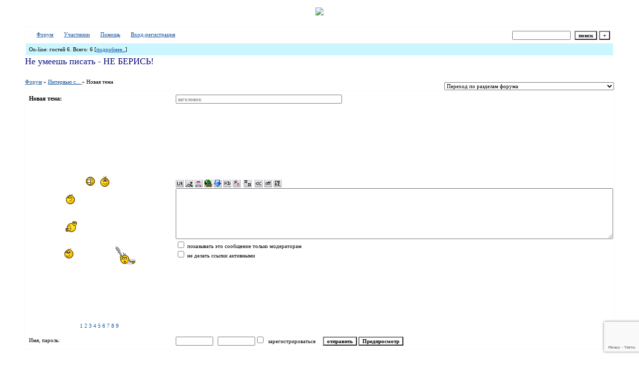

--- FILE ---
content_type: text/html; charset=windows-1251
request_url: https://kvmfan.forum24.ru/?2-17
body_size: 7227
content:
<!DOCTYPE html><HTML><HEAD><link href="https://jpe.ru/1/max/260309/07dmofcx61.gif" rel=icon type=image/x-icon><TITLE>Официальный подфорум поклонников КВМ</TITLE><STYLE type=text/css>BODY{margin:50px;margin-top:15px;margin-bottom:15px;} body{background-image:url(https://www.lenagold.ru/fon/ori/nebo/obl/oblako03.jpg);} body {scrollbar-3dlight-color: #87acdf; scrollbar-darkshadow-color: #87acdf; scrollbar-arrow-color: #b3b9de; scrollbar-base-color: #b3b9de;scrollbar-face-color: #87acdf;scrollbar-highlight-color: #b3b9de; scrollbar-track-color: #b3b9de; scrollbar-shadow-color: #b3b9de;}td{font-family:Verdana;}.font1{font-size:12px;}.font2{font-size:11px;font-weight:400;}.font3{font-size:11px;font-weight:700;}.font4{font-size:15px;}.font5{font-size:11px;font-weight:700;COLOR:#045000;}.font6{font-size:11px;font-weight:700;}a:link{color:#15529a;text-decoration:none;}a:visited{color:#4c87cd;text-decoration:none;}a:hover{color: #c9122c;text-decoration:none;}tr.font3 {HEIGHT: 28px; BACKGROUND-IMAGE: url('');}tr.font5 {HEIGHT: 30px; BACKGROUND-IMAGE: url(''); FONT-WEIGHT:700;}tr.font6 {HEIGHT: 28px;BACKGROUND-IMAGE: url(https://jpe.ru/gif/skin/fon31.gif);}input,select,textarea{font-size:11px;font-family:Verdana;}textarea{width:100%;}input.sender{background-color:#ffffff;font-weight:700;border:1 outset rgb(0,0,0);}</STYLE><center><script type="text/javascript"> var myLogos = new Array('https://f1.s.qip.ru/PGd9ar5M.jpg'); var Idx = Math.floor(Math.random() * myLogos.length); document.write('<img src="'+myLogos[Idx]+'">'); </script></center> <br><meta id="viewport" name="viewport" content="width=device-width, user-scalable=yes, initial-scale=1.0, minimum-scale=1.0, maximum-scale=2.0" /><link rel='stylesheet' type='text/css' href='//forum24.ru/static/borda_2215235934.css?16' /><script type="text/javascript">servertime=1769002883;</script><script type="text/javascript">var diz = new Array('http://jpe.ru/gif/96','#97d5f0','#FFFFFF','#FFFFFF','#ccf6ff','#FFFFFF','#FFFFFF','#FFFFFF','#f7fbf3','#f7fbf3','','бумагомаратель','бумагомаратель','бумагомаратель','писака','писака','человек творческий','человек творческий','человек творческий','человек творческий ','писатель');</script><script src="/fdoc/k/kvmfan/lang0.js" type="text/javascript"></script><script src='https://www.google.com/recaptcha/api.js?render=6LcKVH8UAAAAAMqfA8WQ-bln-62wz1VsLXAEwndL'></script><FORM action="/" method=POST>
<TABLE id="header" bgColor="#f7fbf3" border=0 cellPadding=0 cellSpacing=1 width=100%><TR><TD><TABLE bgColor="#FFFFFF" border=0 cellPadding=6 cellSpacing=1 width=100%>
<TR><TD bgColor="#FFFFFF"><table width=100% border=0 cellPadding=0 cellSpacing=0><tr><td class=font2>

<img align=absmiddle src="http://jpe.ru/gif/96/i1.gif" width=12 height=13>&#160;<a href="/"><u>Форум</u></a>&#160; <img align=absmiddle src="http://jpe.ru/gif/96/i2.gif" width=12 height=13>&#160;<a href="/?13"><u>Участники</u></a>&#160;
<img align=absmiddle src="http://jpe.ru/gif/96/i3.gif" width=12 height=13>&#160;<a target=_blank href="/gif/img/help.htm"><u>Помощь</u></a>&#160;

        <img align=absmiddle src="http://jpe.ru/gif/96/i10.gif" width=12 height=13>&#160;<a href=javascript:tabviz('tabhid');><u>Вход-регистрация</u></a>&#160;

    </td><td align=right valign=top>

<table border=0 cellPadding=0 cellSpacing=0>
<tr><td align=right nowrap><input type=text name=chto size=17 maxlength=100 value="">
<input type=hidden name=work value=16>&#160;<INPUT class=sender type=Submit value="поиск">
<INPUT class=sender type=button value="+" onclick=javascript:trviz('search')></td></tr><tr style="position:absolute;visibility:hidden" id="search">
<td class=font2 nowrap align=right><input type=radio name=kakiskat value=1 checked style="border:0">фразу
<input type=radio name=kakiskat value=2 style="border:0">слово
<input type=radio name=kakiskat value=3 style="border:0">все слова
</td></tr>
</table>

    </td></tr></table></TD><TR><TD bgColor="#ccf6ff">

<table border=0 cellPadding=0 cellSpacing=0 width=100%><tr><td class=font2>On-line:


гостей&#160;6.&#160;Всего:&#160;6 [<a href="/?17"><u>подробнее..</u></a>]

</td>
</tr></table>
    </TD></TR>
    </TABLE></TD></TR></TABLE>
</FORM>
<FORM action="/" method=POST><INPUT type=hidden name=parol value=""><input type=hidden name=statisc value="">
<TABLE id="tabhid" style="position:absolute;visibility:hidden" bgColor="#f7fbf3" border=0 cellPadding=0 cellSpacing=1 width=80%><TR><TD>
<TABLE bgColor="#FFFFFF" border=0 cellPadding=6 cellSpacing=1 width=100%>
<TR class=font1 bgcolor="#ccf6ff"><TD width=50% nowrap>имя:&#160;
<input type=text name=nick size=10 maxlength=20 value="">&#160;&#160; пароль:&#160;
<input type=password name=pass size=10 maxlength=20>&#160;
<INPUT class=sender type=Submit value="OK"></TD><TD>
<input type=checkbox style="border:0" name=newreg id=newreg onclick="init_captcha();"> - <label for="newreg">зарегистрироваться, я новый участник</label><br>
<input type=checkbox style="border:0" name=zabilpass id=forgetpass> - <label for="forgetpass">я забыл пароль, прошу выслать на е-майл</label></TD>
<input type="hidden" class="token" name="token" value="">
</TR></TABLE></TD></TR></TABLE></FORM>


    <div class=font2><font color="#0f0f80" face="burlak" size="4">Не умеешь писать - НЕ БЕРИСЬ!</font><br><br></div>
<div id='ad-head' style='text-align: center;'><!--<noindex>--><div class='stargate' style='max-height:300px; overflow:hidden;'><!-- Yandex.RTB R-A-515015-1 -->
<div id="yandex_rtb_R-A-515015-1"></div>
<script type="text/javascript">
    (function(w, d, n, s, t) {
        w[n] = w[n] || [];
        w[n].push(function() {
            Ya.Context.AdvManager.render({
                blockId: "R-A-515015-1",
                renderTo: "yandex_rtb_R-A-515015-1",
                async: true
            });
        });
        t = d.getElementsByTagName("script")[0];
        s = d.createElement("script");
        s.type = "text/javascript";
        s.src = "//an.yandex.ru/system/context.js";
        s.async = true;
        t.parentNode.insertBefore(s, t);
    })(this, this.document, "yandexContextAsyncCallbacks");
</script>
<script async src="https://cdn.digitalcaramel.com/caramel.js"></script>
<script>window.CaramelDomain = "borda.ru"</script></div><!--</noindex>--></div>                    
    


    
<TABLE id="navigator-table" cellPadding=0 cellSpacing=0 border=0 width=100%><TR><TD class=font2 valign=top><br>
    <A href="/"><u>Форум</u></A>
     » <a href="/?0-17-0"><u>Интервью с... </u></a>



     » Новая тема

<BR><BR>


</TD><TD nowrap class=font4 align=right width=40%>

    <br><form><select class="selform" OnChange="if(!document.getElementsByName('movealltem')[0].checked){top.location.href=this.options[this.selectedIndex].value}">
    	<option selected value="#">Переход по разделам форума</option>
            <option value="?0-1">Правила подфорума. Читать всем!</option>
            <option value="?0-2">Фанфики. Авторы A-Z и 0-9</option>
            <option value="?0-3">Фанфики. Авторы А-Я</option>
            <option value="?0-5">Мини-фики. Авторы A-Z и 0-9</option>
            <option value="?0-6">Мини-фики. Авторы А-Я</option>
            <option value="?0-7">Библиотека законченных фанфиков. Архив №2. Авторы A-Z и 0-9</option>
            <option value="?0-9">Библиотека законченных фанфиков. Архив №2. Авторы А-Я</option>
            <option value="?0-10">Придумываем, пишем, обсуждаем... Фанфики</option>
            <option value="?0-11">Придумываем, пишем, обсуждаем... Комментарии</option>
            <option value="?0-22">Фанфики</option>
            <option value="?0-24">Фанфики, не обновлявшиеся более ДВУХ месяцев</option>
            <option value="?0-23">Библиотека законченных фанфиков. Архив №3</option>
            <option value="?0-0">Творчество</option>
            <option value="?0-4">Зарисовки</option>
            <option value="?0-12">Комментарии. Часть 1</option>
            <option value="?0-13">Комментарии. Часть 2</option>
            <option value="?0-14">Комментарии. Архив №2</option>
            <option value="?0-15">Комментарии. Архив №3</option>
            <option value="?0-25">Драбблы/Челленджи</option>
            <option value="?0-8">Наши рецензии</option>
            <option value="?0-16">Комментарии к рецензиям</option>
            <option value="?0-18">Интервью с... Архив</option>
            <option value="?0-19">Нарушение правил</option>
            <option value="?0-17">Интервью с... </option>
        <option value="?0-20">Архив</option>
    </select>
    <div class=font2
             style="display:none"
        >перенос <input type=checkbox style="border:0" name="movealltem"></div>
    </form>

</TD></TR></TABLE>


            
<FORM name=theForm action="/" method=POST onsubmit="return Test(this, 2, '')">
<input type=hidden name=work value="2">
<input type=hidden name=razdel value="17">
<input type=hidden name=start value="0">
<input type=hidden name=filenumber value="">
<input type=hidden name=msgid value="">
<input type=hidden name=start_page_re value="0">
<input type=hidden name=only_new_re value="0">
    <TABLE bgColor="#f7fbf3" border=0 cellPadding=0 cellSpacing=1 width=100%><TR><TD><TABLE id="form-table" bgColor="#FFFFFF" border=0 cellPadding=6 cellSpacing=1 width=100%>

    <TR bgColor="#FFFFFF"><TD width=25% class=font1><b>Новая тема: </b></td><TD class=font2><input placeholder="заголовок" type=Text style="max-width:380" name=title size=53 maxlength="100" value=""></TD></TR>
    <TR bgColor="#FFFFFF" class=font2><TD width=25% id="smiles-parent" align=center>
                        <TABLE id="smiles" bgColor="#FFFFFF" border=0 cellPadding=4 cellSpacing=1 width=50>
                                                <tr bgColor="#FFFFFF">
                                                                                                                <td width=25% align=center><a href="javascript:pst3(' [img]http://jpe.ru/gif/smk/sm226.gif[/img] ','','','','')"><img border=0 src="http://jpe.ru/gif/smk/sm226.gif" alt="" title=""></a></td>
                                                                                                                                                            <td width=25% align=center><a href="javascript:pst3(' [img]http://jpe.ru/gif/smk/sm228.gif[/img] ','','','','')"><img border=0 src="http://jpe.ru/gif/smk/sm228.gif" alt="" title=""></a></td>
                                                                                                                                                            <td width=25% align=center><a href="javascript:pst3(' [img]http://jpe.ru/gif/smk/sm231.gif[/img] ','','','','')"><img border=0 src="http://jpe.ru/gif/smk/sm231.gif" alt="" title=""></a></td>
                                                                                                                                                            <td width=25% align=center><a href="javascript:pst3(' [img]http://ipic.su/img/img7/fs/sm147.1480414576.gif[/img] ','','','','')"><img border=0 src="http://ipic.su/img/img7/fs/sm147.1480414576.gif" alt="" title=""></a></td>
                                                    </tr>
                    <tr bgColor="#FFFFFF">
                                                                                                                                                                <td width=25% align=center><a href="javascript:pst3(' [img]http://jpe.ru/gif/smk/sm236.gif[/img] ','','','','')"><img border=0 src="http://jpe.ru/gif/smk/sm236.gif" alt="" title=""></a></td>
                                                                                                                                                            <td width=25% align=center><a href="javascript:pst3(' [img]http://jpe.ru/gif/smk/sm237.gif[/img] ','','','','')"><img border=0 src="http://jpe.ru/gif/smk/sm237.gif" alt="" title=""></a></td>
                                                                                                                                                            <td width=25% align=center><a href="javascript:pst3(' [img]http://jpe.ru/gif/smk/sm238.gif[/img] ','','','','')"><img border=0 src="http://jpe.ru/gif/smk/sm238.gif" alt="" title=""></a></td>
                                                                                                                                                            <td width=25% align=center><a href="javascript:pst3(' [img]http://jpe.ru/1/max/150609/0j4ilqantq.gif[/img] ','','','','')"><img border=0 src="http://jpe.ru/1/max/150609/0j4ilqantq.gif" alt="" title=""></a></td>
                                                    </tr>
                    <tr bgColor="#FFFFFF">
                                                                                                                                                                <td width=25% align=center><a href="javascript:pst3(' [img]http://jpe.ru/gif/smk/sm239.gif[/img] ','','','','')"><img border=0 src="http://jpe.ru/gif/smk/sm239.gif" alt="" title=""></a></td>
                                                                                                                                                            <td width=25% align=center><a href="javascript:pst3(' [img]http://jpe.ru/gif/smk/sm241.gif[/img] ','','','','')"><img border=0 src="http://jpe.ru/gif/smk/sm241.gif" alt="" title=""></a></td>
                                                                                                                                                            <td width=25% align=center><a href="javascript:pst3(' [img]http://jpe.ru/gif/smk/sm242.gif[/img] ','','','','')"><img border=0 src="http://jpe.ru/gif/smk/sm242.gif" alt="" title=""></a></td>
                                                                                                                                                            <td width=25% align=center><a href="javascript:pst3(' [img]http://jpe.ru/gif/smk/sm178.gif[/img] ','','','','')"><img border=0 src="http://jpe.ru/gif/smk/sm178.gif" alt="" title=""></a></td>
                                                    </tr>
                    <tr bgColor="#FFFFFF">
                                                                                                                                                                <td width=25% align=center><a href="javascript:pst3(' [img]http://jpe.ru/gif/smk/sm243.gif[/img] ','','','','')"><img border=0 src="http://jpe.ru/gif/smk/sm243.gif" alt="" title=""></a></td>
                                                                                                                                                            <td width=25% align=center><a href="javascript:pst3(' [img]http://jpe.ru/gif/smk/sm245.gif[/img] ','','','','')"><img border=0 src="http://jpe.ru/gif/smk/sm245.gif" alt="" title=""></a></td>
                                                                                                                                                            <td width=25% align=center><a href="javascript:pst3(' [img]http://jpe.ru/gif/smk/sm247.gif[/img] ','','','','')"><img border=0 src="http://jpe.ru/gif/smk/sm247.gif" alt="" title=""></a></td>
                                                                                                                                                            <td width=25% align=center><a href="javascript:pst3(' [img]http://jpe.ru/gif/smk/sm166.gif[/img] ','','','','')"><img border=0 src="http://jpe.ru/gif/smk/sm166.gif" alt="" title=""></a></td>
                                                    </tr>
                    <tr bgColor="#FFFFFF">
                                                                                                                                                                <td width=25% align=center><a href="javascript:pst3(' [img]http://jpe.ru/gif/smk/sm248.gif[/img] ','','','','')"><img border=0 src="http://jpe.ru/gif/smk/sm248.gif" alt="" title=""></a></td>
                                                                                                                                                            <td width=25% align=center><a href="javascript:pst3(' [img]http://jpe.ru/gif/smk/sm249.gif[/img] ','','','','')"><img border=0 src="http://jpe.ru/gif/smk/sm249.gif" alt="" title=""></a></td>
                                                                                                                                                            <td width=25% align=center><a href="javascript:pst3(' [img]http://jpe.ru/gif/smk/sm250.gif[/img] ','','','','')"><img border=0 src="http://jpe.ru/gif/smk/sm250.gif" alt="" title=""></a></td>
                                                                                                                                                            <td width=25% align=center><a href="javascript:pst3(' [img]http://ipic.su/img/img7/fs/3.1479450124.gif[/img] ','','','','')"><img border=0 src="http://ipic.su/img/img7/fs/3.1479450124.gif" alt="" title=""></a></td>
                                                    </tr>
                    <tr bgColor="#FFFFFF">
                                                                                                                                                                <td width=25% align=center><a href="javascript:pst3(' [img]http://jpe.ru/gif/smk/sm252.gif[/img] ','','','','')"><img border=0 src="http://jpe.ru/gif/smk/sm252.gif" alt="" title=""></a></td>
                                                                                                                                                            <td width=25% align=center><a href="javascript:pst3(' [img]http://jpe.ru/gif/smk/sm55.gif[/img] ','','','','')"><img border=0 src="http://jpe.ru/gif/smk/sm55.gif" alt="" title=""></a></td>
                                                                                                                                                            <td width=25% align=center><a href="javascript:pst3(' [img]http://ipic.su/img/img7/fs/19.1479449657.gif[/img] ','','','','')"><img border=0 src="http://ipic.su/img/img7/fs/19.1479449657.gif" alt="" title=""></a></td>
                                                                                                                                                            <td width=25% align=center><a href="javascript:pst3(' [img]http://jpe.ru/1/max/290609/0tk5pqg2cp.gif[/img] ','','','','')"><img border=0 src="http://jpe.ru/1/max/290609/0tk5pqg2cp.gif" alt="" title=""></a></td>
                                                    </tr>
                    <tr bgColor="#FFFFFF">
                                                                                                                                                                <td width=25% align=center><a href="javascript:pst3(' [img]http://jpe.ru/gif/smk/sm76.gif[/img] ','','','','')"><img border=0 src="http://jpe.ru/gif/smk/sm76.gif" alt="" title=""></a></td>
                                                                                                                                                            <td width=25% align=center><a href="javascript:pst3(' [img]http://kvmfan.forum24.ru/gif/smk/sm64.gif[/img] ','','','','')"><img border=0 src="http://kvmfan.forum24.ru/gif/smk/sm64.gif" alt="" title=""></a></td>
                                                                                                                                                            <td width=25% align=center><a href="javascript:pst3(' [img]http://kvmfan.forum24.ru/gif/smk/sm66.gif[/img] ','','','','')"><img border=0 src="http://kvmfan.forum24.ru/gif/smk/sm66.gif" alt="" title=""></a></td>
                                                                                                                                                            <td width=25% align=center><a href="javascript:pst3(' [img]http://jpe.ru/1/max/150609/0gtlcgij2x.gif[/img] ','','','','')"><img border=0 src="http://jpe.ru/1/max/150609/0gtlcgij2x.gif" alt="" title=""></a></td>
                                                    </tr>
                    <tr bgColor="#FFFFFF">
                                                                                                                                                                <td width=25% align=center><a href="javascript:pst3(' [img]http://kvmfan.forum24.ru/gif/smk/sm84.gif[/img] ','','','','')"><img border=0 src="http://kvmfan.forum24.ru/gif/smk/sm84.gif" alt="" title=""></a></td>
                                                                                                                                                            <td width=25% align=center><a href="javascript:pst3(' [img]http://jpe.ru/gif/smk/sm164.gif[/img] ','','','','')"><img border=0 src="http://jpe.ru/gif/smk/sm164.gif" alt="" title=""></a></td>
                                                                                                                                                            <td width=25% align=center><a href="javascript:pst3(' [img]http://jpe.ru/1/max/060110/0g1uoeyo2e.gif[/img] ','','','','')"><img border=0 src="http://jpe.ru/1/max/060110/0g1uoeyo2e.gif" alt="" title=""></a></td>
                                                                                                                                                            <td width=25% align=center><a href="javascript:pst3(' [img]http://ipic.su/img/img7/fs/7.1479450202.gif[/img] ','','','','')"><img border=0 src="http://ipic.su/img/img7/fs/7.1479450202.gif" alt="" title=""></a></td>
                                                    </tr>
                    <tr bgColor="#FFFFFF">
                                                                                                                                                                <td width=25% align=center><a href="javascript:pst3(' [img]http://ipic.su/img/img7/fs/18.1479450236.gif[/img] ','','','','')"><img border=0 src="http://ipic.su/img/img7/fs/18.1479450236.gif" alt="" title=""></a></td>
                                                                                                                                                            <td width=25% align=center><a href="javascript:pst3(' [img]http://ipic.su/img/img7/fs/21.1479450268.gif[/img] ','','','','')"><img border=0 src="http://ipic.su/img/img7/fs/21.1479450268.gif" alt="" title=""></a></td>
                                                                                                                                                            <td width=25% align=center><a href="javascript:pst3(' [img]http://ipic.su/img/img7/fs/25.1479450297.gif[/img] ','','','','')"><img border=0 src="http://ipic.su/img/img7/fs/25.1479450297.gif" alt="" title=""></a></td>
                                                                                                                                                            <td width=25% align=center><a href="javascript:pst3(' [img]http://jpe.ru/gif/smk/sm208.gif[/img] ','','','','')"><img border=0 src="http://jpe.ru/gif/smk/sm208.gif" alt="" title=""></a></td>
                                                    </tr>
                    <tr bgColor="#FFFFFF">
                                                                                                                                                                <td width=25% align=center><a href="javascript:pst3(' [img]http://kvmfan.forum24.ru/gif/smk/sm160.gif[/img] ','','','','')"><img border=0 src="http://kvmfan.forum24.ru/gif/smk/sm160.gif" alt="" title=""></a></td>
                                                                                                                                                            <td width=25% align=center><a href="javascript:pst3(' [img]http://ipic.su/img/img7/fs/28.1479450369.gif[/img] ','','','','')"><img border=0 src="http://ipic.su/img/img7/fs/28.1479450369.gif" alt="" title=""></a></td>
                                                                                                                                                            <td width=25% align=center><a href="javascript:pst3(' [img]http://jpe.ru/gif/smk/sm59.gif[/img] ','','','','')"><img border=0 src="http://jpe.ru/gif/smk/sm59.gif" alt="" title=""></a></td>
                                                                                                                                                            <td width=25% align=center><a href="javascript:pst3(' [img]http://ipic.su/img/img7/fs/35.1479450405.gif[/img] ','','','','')"><img border=0 src="http://ipic.su/img/img7/fs/35.1479450405.gif" alt="" title=""></a></td>
                                                    </tr>
                    <tr bgColor="#FFFFFF">
                                                                                                                                                                <td width=25% align=center><a href="javascript:pst3(' [img]http://kvmfan.forum24.ru/gif/smk/sm154.gif[/img] ','','','','')"><img border=0 src="http://kvmfan.forum24.ru/gif/smk/sm154.gif" alt="" title=""></a></td>
                                                                                                                                                            <td width=25% align=center><a href="javascript:pst3(' [img]http://ipic.su/img/img7/fs/38.1479450437.gif[/img] ','','','','')"><img border=0 src="http://ipic.su/img/img7/fs/38.1479450437.gif" alt="" title=""></a></td>
                                                                                                                                                            <td width=25% align=center><a href="javascript:pst3(' [img]http://jpe.ru/1/max/070110/0j57o73jd1.gif[/img] ','','','','')"><img border=0 src="http://jpe.ru/1/max/070110/0j57o73jd1.gif" alt="" title=""></a></td>
                                                                                                                                                            <td width=25% align=center><a href="javascript:pst3(' [img]http://kvmfan.forum24.ru/gif/smk/sm217.gif[/img] ','','','','')"><img border=0 src="http://kvmfan.forum24.ru/gif/smk/sm217.gif" alt="" title=""></a></td>
                                                    </tr>
                    <tr bgColor="#FFFFFF">
                                                                                                                                                                <td width=25% align=center><a href="javascript:pst3(' [img]http://ipic.su/img/img7/fs/48.1479450488.gif[/img] ','','','','')"><img border=0 src="http://ipic.su/img/img7/fs/48.1479450488.gif" alt="" title=""></a></td>
                                                                                                                                                            <td width=25% align=center><a href="javascript:pst3(' [img]http://jpe.ru/1/max/150609/0vozad68gr.gif[/img] ','','','','')"><img border=0 src="http://jpe.ru/1/max/150609/0vozad68gr.gif" alt="" title=""></a></td>
                                                                                                                                                            <td width=25% align=center><a href="javascript:pst3(' [img]http://ipic.su/img/img7/fs/49.1479450536.gif[/img] ','','','','')"><img border=0 src="http://ipic.su/img/img7/fs/49.1479450536.gif" alt="" title=""></a></td>
                                                                                                                                                            <td width=25% align=center><a href="javascript:pst3(' [img]http://ipic.su/img/img7/fs/52.1479450603.gif[/img] ','','','','')"><img border=0 src="http://ipic.su/img/img7/fs/52.1479450603.gif" alt="" title=""></a></td>
                                                    </tr>
                    <tr bgColor="#FFFFFF">
                                                                                                                                                                <td width=25% align=center><a href="javascript:pst3(' [img]http://ipic.su/img/img7/fs/1df2be436021.1479450768.gif[/img] ','','','','')"><img border=0 src="http://ipic.su/img/img7/fs/1df2be436021.1479450768.gif" alt="" title=""></a></td>
                                                                                                                                                            <td width=25% align=center><a href="javascript:pst3(' [img]http://ipic.su/img/img7/fs/121dd2527fda.1479450828.gif[/img] ','','','','')"><img border=0 src="http://ipic.su/img/img7/fs/121dd2527fda.1479450828.gif" alt="" title=""></a></td>
                                                                                                                                                            <td width=25% align=center><a href="javascript:pst3(' [img]http://ipic.su/img/img7/fs/302IACx.1479450907.gif[/img] ','','','','')"><img border=0 src="http://ipic.su/img/img7/fs/302IACx.1479450907.gif" alt="" title=""></a></td>
                                                                                                                                                            <td width=25% align=center><a href="javascript:pst3(' [img]http://jpe.ru/1/max/241009/0sqwny2qdr.gif[/img] ','','','','')"><img border=0 src="http://jpe.ru/1/max/241009/0sqwny2qdr.gif" alt="" title=""></a></td>
                                                    </tr>
                    <tr bgColor="#FFFFFF">
                                                                                                                                                                <td width=25% align=center><a href="javascript:pst3(' [img]http://ipic.su/img/img7/fs/3048YBI.1479450975.gif[/img] ','','','','')"><img border=0 src="http://ipic.su/img/img7/fs/3048YBI.1479450975.gif" alt="" title=""></a></td>
                                                                                                                                                            <td width=25% align=center><a href="javascript:pst3(' [img]http://ipic.su/img/img7/fs/2e8260669a78.1479451759.gif[/img] ','','','','')"><img border=0 src="http://ipic.su/img/img7/fs/2e8260669a78.1479451759.gif" alt="" title=""></a></td>
                                                                                                                                                            <td width=25% align=center><a href="javascript:pst3(' [img]http://ipic.su/img/img7/fs/101qfCm.1479451159.gif[/img] ','','','','')"><img border=0 src="http://ipic.su/img/img7/fs/101qfCm.1479451159.gif" alt="" title=""></a></td>
                                                                                                                                                            <td width=25% align=center><a href="javascript:pst3(' [img]http://ipic.su/img/img7/fs/302IACE.1479451208.gif[/img] ','','','','')"><img border=0 src="http://ipic.su/img/img7/fs/302IACE.1479451208.gif" alt="" title=""></a></td>
                                                    </tr>
                    <tr bgColor="#FFFFFF">
                                                                                                                                                                <td width=25% align=center><a href="javascript:pst3(' [img]http://ipic.su/img/img7/fs/e4b3dfa26f11398981c879b62407f6d2.1479451238.gif[/img] ','','','','')"><img border=0 src="http://ipic.su/img/img7/fs/e4b3dfa26f11398981c879b62407f6d2.1479451238.gif" alt="" title=""></a></td>
                                                                                                                                                            <td width=25% align=center><a href="javascript:pst3(' [img]http://ipic.su/img/img7/fs/boast.1479451275.gif[/img] ','','','','')"><img border=0 src="http://ipic.su/img/img7/fs/boast.1479451275.gif" alt="" title=""></a></td>
                                                                                                                                                            <td width=25% align=center><a href="javascript:pst3(' [img]http://ipic.su/img/img7/fs/102IACY.1479451346.gif[/img] ','','','','')"><img border=0 src="http://ipic.su/img/img7/fs/102IACY.1479451346.gif" alt="" title=""></a></td>
                                                                                                                                                            <td width=25% align=center><a href="javascript:pst3(' [img]http://ipic.su/img/img7/fs/05b591b575fa.1479815922.gif[/img] ','','','','')"><img border=0 src="http://ipic.su/img/img7/fs/05b591b575fa.1479815922.gif" alt="" title=""></a></td>
                                                    </tr>
                    <tr bgColor="#FFFFFF">
                                                                                                                                                                <td width=25% align=center><a href="javascript:pst3(' [img]http://ipic.su/img/img7/fs/301qfyv.1479815733.gif[/img] ','','','','')"><img border=0 src="http://ipic.su/img/img7/fs/301qfyv.1479815733.gif" alt="" title=""></a></td>
                                                                                                                                                            <td width=25% align=center><a href="javascript:pst3(' [img]http://ipic.su/img/img7/fs/41f1ed1c421e.1479451859.gif[/img] ','','','','')"><img border=0 src="http://ipic.su/img/img7/fs/41f1ed1c421e.1479451859.gif" alt="" title=""></a></td>
                                                                                                                                                            <td width=25% align=center><a href="javascript:pst3(' [img]http://ipic.su/img/img7/fs/335b22de7d11.1479451895.gif[/img] ','','','','')"><img border=0 src="http://ipic.su/img/img7/fs/335b22de7d11.1479451895.gif" alt="" title=""></a></td>
                                                                                                                                                            <td width=25% align=center><a href="javascript:pst3(' [img]http://ipic.su/img/img7/fs/8565d6629f7f.1479451952.gif[/img] ','','','','')"><img border=0 src="http://ipic.su/img/img7/fs/8565d6629f7f.1479451952.gif" alt="" title=""></a></td>
                                                    </tr>
                                                            </table>
                                                                            <a href=javascript:wopen(1,30,1);>1</a>
                                                                            <a href=javascript:wopen(31,60,1);>2</a>
                                                                            <a href=javascript:wopen(61,90,1);>3</a>
                                                                            <a href=javascript:wopen(91,120,1);>4</a>
                                                                            <a href=javascript:wopen(121,150,1);>5</a>
                                                                            <a href=javascript:wopen(151,180,1);>6</a>
                                                                            <a href=javascript:wopen(181,210,1);>7</a>
                                                                            <a href=javascript:wopen(211,240,1);>8</a>
                                                                                                                <a href=javascript:wopen(241,254,1);>9</a>
                            </td><TD>
    
<div id='buttons'>
    <A href=javascript:javascript:wopen2(2);><IMG src=//forum24.ru/gif/img/ut.gif width=16 height=16 border=0 alt='видео с youtube.com' title='видео с youtube.com'></a>
    <A href=javascript:javascript:wopen2(0);><IMG src=//forum24.ru/gif/img/img.gif width=16 height=16 border=0 alt='картинка из интернета' title='картинка из интернета'></a>
    <a target=_blank href='https://postimages.org/ru/'><IMG src=//forum24.ru/gif/img/f.gif width=16 height=16 border=0 alt='картинка с компьютера' title='картинка с компьютера'></a>
    <A href=javascript:javascript:wopen2(1);><IMG src=//forum24.ru/gif/img/url.gif width=16 height=16 border=0 alt='ссылка' title='ссылка'></a>
    <A target=_blank href='https://postimages.org/ru/'><IMG src=//forum24.ru/gif/img/z.gif width=16 height=16 border=0 alt='файл с компьютера' title='файл с компьютера'></a>

<a href=javascript:window.open('//forum24.ru/gif/img/kb.htm','','width=500,height=220,resizable=yesvoid(0);><IMG src=//forum24.ru/gif/img/kb.gif width=16 height=16 border=0 alt='русская клавиатура' title='русская клавиатура'></a>

    <a href=javascript:window.open('//forum24.ru/gif/img/lat.htm','','width=400,height=350,resizable=yesvoid(0);><IMG src=//forum24.ru/gif/img/tr.gif width=16 height=16 border=0 alt='транслитератор' title='транслитератор'></a>&#160;
    <A href=javascript:pst3('','','','[quote]','[/quote]');><IMG src=//forum24.ru/gif/img/qte.gif width=16 height=16 border=0 alt='цитата' title='цитата'></a>&#160;

<A href=javascript:pst3('','','','«','»');><IMG src=//forum24.ru/gif/img/kav.gif width=16 height=16 border=0 alt='кавычки' title='кавычки'></a>


    <A href=javascript:pst3('','','','[off]','[/off]');><IMG src=//forum24.ru/gif/img/off.gif width=16 height=16 border=0 alt='оффтопик' title='оффтопик'></a>

<A href=javascript:pst3('','','','[more]','[/more]');><IMG src=//forum24.ru/gif/img/more.gif width=16 height=16 border=0 alt='свернутый текст' title='свернутый текст'></a>
</div>
<div><TABLE id="tabcol" style="position:absolute;visibility:hidden" border=0 cellspacing=5 width=380 height=250>


</TABLE></div>
<textarea name=message cols=56 rows=8></textarea><br>
    <input type=checkbox style="border:0" name="skryt" > показывать это сообщение только модераторам<br>

<input type=checkbox style="border:0" name="noaktivlink"> не делать ссылки активными<br>


</TD></TR><TR bgColor="#FFFFFF" class=font2><TD>

            Имя, пароль:</td><TD>
                        <input type=text name=nick size=10 maxlength=20 value="">&#160;&#160;
                <input type=password name=pass size=10 maxlength=20 value=""><input type=checkbox style="border:0" name=newreg onclick="init_captcha();">&#160;&#160;зарегистрироваться&#160;&#160;&#160;&#160;
    

<INPUT class=sender type=Submit value="отправить">
<INPUT class=sender type=Button value="Предпросмотр" onClick=javascript:predosmotr(theForm.message.value);>




<input type="hidden" class="token" name="token" value=""></TD></TR>
    </table></td></tr></table><br>
</FORM>
<script><!--<noindex>--><div class='stargate' style='max-height:300px; overflow:hidden;'><!-- Yandex.RTB R-A-515015-5 -->
<div id="yandex_rtb_R-A-515015-5"></div>
<script type="text/javascript">
    (function(w, d, n, s, t) {
        w[n] = w[n] || [];
        w[n].push(function() {
            Ya.Context.AdvManager.render({
                blockId: "R-A-515015-5",
                renderTo: "yandex_rtb_R-A-515015-5",
                async: true
            });
        });
        t = d.getElementsByTagName("script")[0];
        s = d.createElement("script");
        s.type = "text/javascript";
        s.src = "//an.yandex.ru/system/context.js";
        s.async = true;
        t.parentNode.insertBefore(s, t);
    })(this, this.document, "yandexContextAsyncCallbacks");
</script></div><!--</noindex>--><br><br><!-- AD footer <noindex>--><!--</noindex>--><div class=font2 align=center><a target=_blank href="https://borda.ru"><u>Создай свой форум на сервисе Borda.ru</u></a><iframe name=gw width=0 height=0 style='display:none'></iframe><br><a target=_blank href="http://wap.kvmfan.forum24.ru/?2-17"><u>Текстовая версия</u></a><br><br></div><script type="text/javascript" >
   (function(m,e,t,r,i,k,a){m[i]=m[i]||function(){(m[i].a=m[i].a||[]).push(arguments)};
   m[i].l=1*new Date();k=e.createElement(t),a=e.getElementsByTagName(t)[0],k.async=1,k.src=r,a.parentNode.insertBefore(k,a)})
   (window, document, "script", "https://mc.yandex.ru/metrika/tag.js", "ym");

   ym(50057767, "init", {
        id:50057767,
        clickmap:true,
        trackLinks:true,
        accurateTrackBounce:true
   });
</script>
<noscript><div><img src="https://mc.yandex.ru/watch/50057767" style="position:absolute; left:-9999px;" alt="" /></div></noscript>
<script src="//forum24.ru/static/borda_987548684.js?16?v=16" type="text/javascript"></script></TD></TR></TABLE><center><img src="http://f3.s.qip.ru/PGd9ar5L.jpg" ></center></BODY></HTML>

--- FILE ---
content_type: text/html; charset=utf-8
request_url: https://www.google.com/recaptcha/api2/anchor?ar=1&k=6LcKVH8UAAAAAMqfA8WQ-bln-62wz1VsLXAEwndL&co=aHR0cHM6Ly9rdm1mYW4uZm9ydW0yNC5ydTo0NDM.&hl=en&v=PoyoqOPhxBO7pBk68S4YbpHZ&size=invisible&anchor-ms=20000&execute-ms=30000&cb=z1vaqq5vpz7q
body_size: 48895
content:
<!DOCTYPE HTML><html dir="ltr" lang="en"><head><meta http-equiv="Content-Type" content="text/html; charset=UTF-8">
<meta http-equiv="X-UA-Compatible" content="IE=edge">
<title>reCAPTCHA</title>
<style type="text/css">
/* cyrillic-ext */
@font-face {
  font-family: 'Roboto';
  font-style: normal;
  font-weight: 400;
  font-stretch: 100%;
  src: url(//fonts.gstatic.com/s/roboto/v48/KFO7CnqEu92Fr1ME7kSn66aGLdTylUAMa3GUBHMdazTgWw.woff2) format('woff2');
  unicode-range: U+0460-052F, U+1C80-1C8A, U+20B4, U+2DE0-2DFF, U+A640-A69F, U+FE2E-FE2F;
}
/* cyrillic */
@font-face {
  font-family: 'Roboto';
  font-style: normal;
  font-weight: 400;
  font-stretch: 100%;
  src: url(//fonts.gstatic.com/s/roboto/v48/KFO7CnqEu92Fr1ME7kSn66aGLdTylUAMa3iUBHMdazTgWw.woff2) format('woff2');
  unicode-range: U+0301, U+0400-045F, U+0490-0491, U+04B0-04B1, U+2116;
}
/* greek-ext */
@font-face {
  font-family: 'Roboto';
  font-style: normal;
  font-weight: 400;
  font-stretch: 100%;
  src: url(//fonts.gstatic.com/s/roboto/v48/KFO7CnqEu92Fr1ME7kSn66aGLdTylUAMa3CUBHMdazTgWw.woff2) format('woff2');
  unicode-range: U+1F00-1FFF;
}
/* greek */
@font-face {
  font-family: 'Roboto';
  font-style: normal;
  font-weight: 400;
  font-stretch: 100%;
  src: url(//fonts.gstatic.com/s/roboto/v48/KFO7CnqEu92Fr1ME7kSn66aGLdTylUAMa3-UBHMdazTgWw.woff2) format('woff2');
  unicode-range: U+0370-0377, U+037A-037F, U+0384-038A, U+038C, U+038E-03A1, U+03A3-03FF;
}
/* math */
@font-face {
  font-family: 'Roboto';
  font-style: normal;
  font-weight: 400;
  font-stretch: 100%;
  src: url(//fonts.gstatic.com/s/roboto/v48/KFO7CnqEu92Fr1ME7kSn66aGLdTylUAMawCUBHMdazTgWw.woff2) format('woff2');
  unicode-range: U+0302-0303, U+0305, U+0307-0308, U+0310, U+0312, U+0315, U+031A, U+0326-0327, U+032C, U+032F-0330, U+0332-0333, U+0338, U+033A, U+0346, U+034D, U+0391-03A1, U+03A3-03A9, U+03B1-03C9, U+03D1, U+03D5-03D6, U+03F0-03F1, U+03F4-03F5, U+2016-2017, U+2034-2038, U+203C, U+2040, U+2043, U+2047, U+2050, U+2057, U+205F, U+2070-2071, U+2074-208E, U+2090-209C, U+20D0-20DC, U+20E1, U+20E5-20EF, U+2100-2112, U+2114-2115, U+2117-2121, U+2123-214F, U+2190, U+2192, U+2194-21AE, U+21B0-21E5, U+21F1-21F2, U+21F4-2211, U+2213-2214, U+2216-22FF, U+2308-230B, U+2310, U+2319, U+231C-2321, U+2336-237A, U+237C, U+2395, U+239B-23B7, U+23D0, U+23DC-23E1, U+2474-2475, U+25AF, U+25B3, U+25B7, U+25BD, U+25C1, U+25CA, U+25CC, U+25FB, U+266D-266F, U+27C0-27FF, U+2900-2AFF, U+2B0E-2B11, U+2B30-2B4C, U+2BFE, U+3030, U+FF5B, U+FF5D, U+1D400-1D7FF, U+1EE00-1EEFF;
}
/* symbols */
@font-face {
  font-family: 'Roboto';
  font-style: normal;
  font-weight: 400;
  font-stretch: 100%;
  src: url(//fonts.gstatic.com/s/roboto/v48/KFO7CnqEu92Fr1ME7kSn66aGLdTylUAMaxKUBHMdazTgWw.woff2) format('woff2');
  unicode-range: U+0001-000C, U+000E-001F, U+007F-009F, U+20DD-20E0, U+20E2-20E4, U+2150-218F, U+2190, U+2192, U+2194-2199, U+21AF, U+21E6-21F0, U+21F3, U+2218-2219, U+2299, U+22C4-22C6, U+2300-243F, U+2440-244A, U+2460-24FF, U+25A0-27BF, U+2800-28FF, U+2921-2922, U+2981, U+29BF, U+29EB, U+2B00-2BFF, U+4DC0-4DFF, U+FFF9-FFFB, U+10140-1018E, U+10190-1019C, U+101A0, U+101D0-101FD, U+102E0-102FB, U+10E60-10E7E, U+1D2C0-1D2D3, U+1D2E0-1D37F, U+1F000-1F0FF, U+1F100-1F1AD, U+1F1E6-1F1FF, U+1F30D-1F30F, U+1F315, U+1F31C, U+1F31E, U+1F320-1F32C, U+1F336, U+1F378, U+1F37D, U+1F382, U+1F393-1F39F, U+1F3A7-1F3A8, U+1F3AC-1F3AF, U+1F3C2, U+1F3C4-1F3C6, U+1F3CA-1F3CE, U+1F3D4-1F3E0, U+1F3ED, U+1F3F1-1F3F3, U+1F3F5-1F3F7, U+1F408, U+1F415, U+1F41F, U+1F426, U+1F43F, U+1F441-1F442, U+1F444, U+1F446-1F449, U+1F44C-1F44E, U+1F453, U+1F46A, U+1F47D, U+1F4A3, U+1F4B0, U+1F4B3, U+1F4B9, U+1F4BB, U+1F4BF, U+1F4C8-1F4CB, U+1F4D6, U+1F4DA, U+1F4DF, U+1F4E3-1F4E6, U+1F4EA-1F4ED, U+1F4F7, U+1F4F9-1F4FB, U+1F4FD-1F4FE, U+1F503, U+1F507-1F50B, U+1F50D, U+1F512-1F513, U+1F53E-1F54A, U+1F54F-1F5FA, U+1F610, U+1F650-1F67F, U+1F687, U+1F68D, U+1F691, U+1F694, U+1F698, U+1F6AD, U+1F6B2, U+1F6B9-1F6BA, U+1F6BC, U+1F6C6-1F6CF, U+1F6D3-1F6D7, U+1F6E0-1F6EA, U+1F6F0-1F6F3, U+1F6F7-1F6FC, U+1F700-1F7FF, U+1F800-1F80B, U+1F810-1F847, U+1F850-1F859, U+1F860-1F887, U+1F890-1F8AD, U+1F8B0-1F8BB, U+1F8C0-1F8C1, U+1F900-1F90B, U+1F93B, U+1F946, U+1F984, U+1F996, U+1F9E9, U+1FA00-1FA6F, U+1FA70-1FA7C, U+1FA80-1FA89, U+1FA8F-1FAC6, U+1FACE-1FADC, U+1FADF-1FAE9, U+1FAF0-1FAF8, U+1FB00-1FBFF;
}
/* vietnamese */
@font-face {
  font-family: 'Roboto';
  font-style: normal;
  font-weight: 400;
  font-stretch: 100%;
  src: url(//fonts.gstatic.com/s/roboto/v48/KFO7CnqEu92Fr1ME7kSn66aGLdTylUAMa3OUBHMdazTgWw.woff2) format('woff2');
  unicode-range: U+0102-0103, U+0110-0111, U+0128-0129, U+0168-0169, U+01A0-01A1, U+01AF-01B0, U+0300-0301, U+0303-0304, U+0308-0309, U+0323, U+0329, U+1EA0-1EF9, U+20AB;
}
/* latin-ext */
@font-face {
  font-family: 'Roboto';
  font-style: normal;
  font-weight: 400;
  font-stretch: 100%;
  src: url(//fonts.gstatic.com/s/roboto/v48/KFO7CnqEu92Fr1ME7kSn66aGLdTylUAMa3KUBHMdazTgWw.woff2) format('woff2');
  unicode-range: U+0100-02BA, U+02BD-02C5, U+02C7-02CC, U+02CE-02D7, U+02DD-02FF, U+0304, U+0308, U+0329, U+1D00-1DBF, U+1E00-1E9F, U+1EF2-1EFF, U+2020, U+20A0-20AB, U+20AD-20C0, U+2113, U+2C60-2C7F, U+A720-A7FF;
}
/* latin */
@font-face {
  font-family: 'Roboto';
  font-style: normal;
  font-weight: 400;
  font-stretch: 100%;
  src: url(//fonts.gstatic.com/s/roboto/v48/KFO7CnqEu92Fr1ME7kSn66aGLdTylUAMa3yUBHMdazQ.woff2) format('woff2');
  unicode-range: U+0000-00FF, U+0131, U+0152-0153, U+02BB-02BC, U+02C6, U+02DA, U+02DC, U+0304, U+0308, U+0329, U+2000-206F, U+20AC, U+2122, U+2191, U+2193, U+2212, U+2215, U+FEFF, U+FFFD;
}
/* cyrillic-ext */
@font-face {
  font-family: 'Roboto';
  font-style: normal;
  font-weight: 500;
  font-stretch: 100%;
  src: url(//fonts.gstatic.com/s/roboto/v48/KFO7CnqEu92Fr1ME7kSn66aGLdTylUAMa3GUBHMdazTgWw.woff2) format('woff2');
  unicode-range: U+0460-052F, U+1C80-1C8A, U+20B4, U+2DE0-2DFF, U+A640-A69F, U+FE2E-FE2F;
}
/* cyrillic */
@font-face {
  font-family: 'Roboto';
  font-style: normal;
  font-weight: 500;
  font-stretch: 100%;
  src: url(//fonts.gstatic.com/s/roboto/v48/KFO7CnqEu92Fr1ME7kSn66aGLdTylUAMa3iUBHMdazTgWw.woff2) format('woff2');
  unicode-range: U+0301, U+0400-045F, U+0490-0491, U+04B0-04B1, U+2116;
}
/* greek-ext */
@font-face {
  font-family: 'Roboto';
  font-style: normal;
  font-weight: 500;
  font-stretch: 100%;
  src: url(//fonts.gstatic.com/s/roboto/v48/KFO7CnqEu92Fr1ME7kSn66aGLdTylUAMa3CUBHMdazTgWw.woff2) format('woff2');
  unicode-range: U+1F00-1FFF;
}
/* greek */
@font-face {
  font-family: 'Roboto';
  font-style: normal;
  font-weight: 500;
  font-stretch: 100%;
  src: url(//fonts.gstatic.com/s/roboto/v48/KFO7CnqEu92Fr1ME7kSn66aGLdTylUAMa3-UBHMdazTgWw.woff2) format('woff2');
  unicode-range: U+0370-0377, U+037A-037F, U+0384-038A, U+038C, U+038E-03A1, U+03A3-03FF;
}
/* math */
@font-face {
  font-family: 'Roboto';
  font-style: normal;
  font-weight: 500;
  font-stretch: 100%;
  src: url(//fonts.gstatic.com/s/roboto/v48/KFO7CnqEu92Fr1ME7kSn66aGLdTylUAMawCUBHMdazTgWw.woff2) format('woff2');
  unicode-range: U+0302-0303, U+0305, U+0307-0308, U+0310, U+0312, U+0315, U+031A, U+0326-0327, U+032C, U+032F-0330, U+0332-0333, U+0338, U+033A, U+0346, U+034D, U+0391-03A1, U+03A3-03A9, U+03B1-03C9, U+03D1, U+03D5-03D6, U+03F0-03F1, U+03F4-03F5, U+2016-2017, U+2034-2038, U+203C, U+2040, U+2043, U+2047, U+2050, U+2057, U+205F, U+2070-2071, U+2074-208E, U+2090-209C, U+20D0-20DC, U+20E1, U+20E5-20EF, U+2100-2112, U+2114-2115, U+2117-2121, U+2123-214F, U+2190, U+2192, U+2194-21AE, U+21B0-21E5, U+21F1-21F2, U+21F4-2211, U+2213-2214, U+2216-22FF, U+2308-230B, U+2310, U+2319, U+231C-2321, U+2336-237A, U+237C, U+2395, U+239B-23B7, U+23D0, U+23DC-23E1, U+2474-2475, U+25AF, U+25B3, U+25B7, U+25BD, U+25C1, U+25CA, U+25CC, U+25FB, U+266D-266F, U+27C0-27FF, U+2900-2AFF, U+2B0E-2B11, U+2B30-2B4C, U+2BFE, U+3030, U+FF5B, U+FF5D, U+1D400-1D7FF, U+1EE00-1EEFF;
}
/* symbols */
@font-face {
  font-family: 'Roboto';
  font-style: normal;
  font-weight: 500;
  font-stretch: 100%;
  src: url(//fonts.gstatic.com/s/roboto/v48/KFO7CnqEu92Fr1ME7kSn66aGLdTylUAMaxKUBHMdazTgWw.woff2) format('woff2');
  unicode-range: U+0001-000C, U+000E-001F, U+007F-009F, U+20DD-20E0, U+20E2-20E4, U+2150-218F, U+2190, U+2192, U+2194-2199, U+21AF, U+21E6-21F0, U+21F3, U+2218-2219, U+2299, U+22C4-22C6, U+2300-243F, U+2440-244A, U+2460-24FF, U+25A0-27BF, U+2800-28FF, U+2921-2922, U+2981, U+29BF, U+29EB, U+2B00-2BFF, U+4DC0-4DFF, U+FFF9-FFFB, U+10140-1018E, U+10190-1019C, U+101A0, U+101D0-101FD, U+102E0-102FB, U+10E60-10E7E, U+1D2C0-1D2D3, U+1D2E0-1D37F, U+1F000-1F0FF, U+1F100-1F1AD, U+1F1E6-1F1FF, U+1F30D-1F30F, U+1F315, U+1F31C, U+1F31E, U+1F320-1F32C, U+1F336, U+1F378, U+1F37D, U+1F382, U+1F393-1F39F, U+1F3A7-1F3A8, U+1F3AC-1F3AF, U+1F3C2, U+1F3C4-1F3C6, U+1F3CA-1F3CE, U+1F3D4-1F3E0, U+1F3ED, U+1F3F1-1F3F3, U+1F3F5-1F3F7, U+1F408, U+1F415, U+1F41F, U+1F426, U+1F43F, U+1F441-1F442, U+1F444, U+1F446-1F449, U+1F44C-1F44E, U+1F453, U+1F46A, U+1F47D, U+1F4A3, U+1F4B0, U+1F4B3, U+1F4B9, U+1F4BB, U+1F4BF, U+1F4C8-1F4CB, U+1F4D6, U+1F4DA, U+1F4DF, U+1F4E3-1F4E6, U+1F4EA-1F4ED, U+1F4F7, U+1F4F9-1F4FB, U+1F4FD-1F4FE, U+1F503, U+1F507-1F50B, U+1F50D, U+1F512-1F513, U+1F53E-1F54A, U+1F54F-1F5FA, U+1F610, U+1F650-1F67F, U+1F687, U+1F68D, U+1F691, U+1F694, U+1F698, U+1F6AD, U+1F6B2, U+1F6B9-1F6BA, U+1F6BC, U+1F6C6-1F6CF, U+1F6D3-1F6D7, U+1F6E0-1F6EA, U+1F6F0-1F6F3, U+1F6F7-1F6FC, U+1F700-1F7FF, U+1F800-1F80B, U+1F810-1F847, U+1F850-1F859, U+1F860-1F887, U+1F890-1F8AD, U+1F8B0-1F8BB, U+1F8C0-1F8C1, U+1F900-1F90B, U+1F93B, U+1F946, U+1F984, U+1F996, U+1F9E9, U+1FA00-1FA6F, U+1FA70-1FA7C, U+1FA80-1FA89, U+1FA8F-1FAC6, U+1FACE-1FADC, U+1FADF-1FAE9, U+1FAF0-1FAF8, U+1FB00-1FBFF;
}
/* vietnamese */
@font-face {
  font-family: 'Roboto';
  font-style: normal;
  font-weight: 500;
  font-stretch: 100%;
  src: url(//fonts.gstatic.com/s/roboto/v48/KFO7CnqEu92Fr1ME7kSn66aGLdTylUAMa3OUBHMdazTgWw.woff2) format('woff2');
  unicode-range: U+0102-0103, U+0110-0111, U+0128-0129, U+0168-0169, U+01A0-01A1, U+01AF-01B0, U+0300-0301, U+0303-0304, U+0308-0309, U+0323, U+0329, U+1EA0-1EF9, U+20AB;
}
/* latin-ext */
@font-face {
  font-family: 'Roboto';
  font-style: normal;
  font-weight: 500;
  font-stretch: 100%;
  src: url(//fonts.gstatic.com/s/roboto/v48/KFO7CnqEu92Fr1ME7kSn66aGLdTylUAMa3KUBHMdazTgWw.woff2) format('woff2');
  unicode-range: U+0100-02BA, U+02BD-02C5, U+02C7-02CC, U+02CE-02D7, U+02DD-02FF, U+0304, U+0308, U+0329, U+1D00-1DBF, U+1E00-1E9F, U+1EF2-1EFF, U+2020, U+20A0-20AB, U+20AD-20C0, U+2113, U+2C60-2C7F, U+A720-A7FF;
}
/* latin */
@font-face {
  font-family: 'Roboto';
  font-style: normal;
  font-weight: 500;
  font-stretch: 100%;
  src: url(//fonts.gstatic.com/s/roboto/v48/KFO7CnqEu92Fr1ME7kSn66aGLdTylUAMa3yUBHMdazQ.woff2) format('woff2');
  unicode-range: U+0000-00FF, U+0131, U+0152-0153, U+02BB-02BC, U+02C6, U+02DA, U+02DC, U+0304, U+0308, U+0329, U+2000-206F, U+20AC, U+2122, U+2191, U+2193, U+2212, U+2215, U+FEFF, U+FFFD;
}
/* cyrillic-ext */
@font-face {
  font-family: 'Roboto';
  font-style: normal;
  font-weight: 900;
  font-stretch: 100%;
  src: url(//fonts.gstatic.com/s/roboto/v48/KFO7CnqEu92Fr1ME7kSn66aGLdTylUAMa3GUBHMdazTgWw.woff2) format('woff2');
  unicode-range: U+0460-052F, U+1C80-1C8A, U+20B4, U+2DE0-2DFF, U+A640-A69F, U+FE2E-FE2F;
}
/* cyrillic */
@font-face {
  font-family: 'Roboto';
  font-style: normal;
  font-weight: 900;
  font-stretch: 100%;
  src: url(//fonts.gstatic.com/s/roboto/v48/KFO7CnqEu92Fr1ME7kSn66aGLdTylUAMa3iUBHMdazTgWw.woff2) format('woff2');
  unicode-range: U+0301, U+0400-045F, U+0490-0491, U+04B0-04B1, U+2116;
}
/* greek-ext */
@font-face {
  font-family: 'Roboto';
  font-style: normal;
  font-weight: 900;
  font-stretch: 100%;
  src: url(//fonts.gstatic.com/s/roboto/v48/KFO7CnqEu92Fr1ME7kSn66aGLdTylUAMa3CUBHMdazTgWw.woff2) format('woff2');
  unicode-range: U+1F00-1FFF;
}
/* greek */
@font-face {
  font-family: 'Roboto';
  font-style: normal;
  font-weight: 900;
  font-stretch: 100%;
  src: url(//fonts.gstatic.com/s/roboto/v48/KFO7CnqEu92Fr1ME7kSn66aGLdTylUAMa3-UBHMdazTgWw.woff2) format('woff2');
  unicode-range: U+0370-0377, U+037A-037F, U+0384-038A, U+038C, U+038E-03A1, U+03A3-03FF;
}
/* math */
@font-face {
  font-family: 'Roboto';
  font-style: normal;
  font-weight: 900;
  font-stretch: 100%;
  src: url(//fonts.gstatic.com/s/roboto/v48/KFO7CnqEu92Fr1ME7kSn66aGLdTylUAMawCUBHMdazTgWw.woff2) format('woff2');
  unicode-range: U+0302-0303, U+0305, U+0307-0308, U+0310, U+0312, U+0315, U+031A, U+0326-0327, U+032C, U+032F-0330, U+0332-0333, U+0338, U+033A, U+0346, U+034D, U+0391-03A1, U+03A3-03A9, U+03B1-03C9, U+03D1, U+03D5-03D6, U+03F0-03F1, U+03F4-03F5, U+2016-2017, U+2034-2038, U+203C, U+2040, U+2043, U+2047, U+2050, U+2057, U+205F, U+2070-2071, U+2074-208E, U+2090-209C, U+20D0-20DC, U+20E1, U+20E5-20EF, U+2100-2112, U+2114-2115, U+2117-2121, U+2123-214F, U+2190, U+2192, U+2194-21AE, U+21B0-21E5, U+21F1-21F2, U+21F4-2211, U+2213-2214, U+2216-22FF, U+2308-230B, U+2310, U+2319, U+231C-2321, U+2336-237A, U+237C, U+2395, U+239B-23B7, U+23D0, U+23DC-23E1, U+2474-2475, U+25AF, U+25B3, U+25B7, U+25BD, U+25C1, U+25CA, U+25CC, U+25FB, U+266D-266F, U+27C0-27FF, U+2900-2AFF, U+2B0E-2B11, U+2B30-2B4C, U+2BFE, U+3030, U+FF5B, U+FF5D, U+1D400-1D7FF, U+1EE00-1EEFF;
}
/* symbols */
@font-face {
  font-family: 'Roboto';
  font-style: normal;
  font-weight: 900;
  font-stretch: 100%;
  src: url(//fonts.gstatic.com/s/roboto/v48/KFO7CnqEu92Fr1ME7kSn66aGLdTylUAMaxKUBHMdazTgWw.woff2) format('woff2');
  unicode-range: U+0001-000C, U+000E-001F, U+007F-009F, U+20DD-20E0, U+20E2-20E4, U+2150-218F, U+2190, U+2192, U+2194-2199, U+21AF, U+21E6-21F0, U+21F3, U+2218-2219, U+2299, U+22C4-22C6, U+2300-243F, U+2440-244A, U+2460-24FF, U+25A0-27BF, U+2800-28FF, U+2921-2922, U+2981, U+29BF, U+29EB, U+2B00-2BFF, U+4DC0-4DFF, U+FFF9-FFFB, U+10140-1018E, U+10190-1019C, U+101A0, U+101D0-101FD, U+102E0-102FB, U+10E60-10E7E, U+1D2C0-1D2D3, U+1D2E0-1D37F, U+1F000-1F0FF, U+1F100-1F1AD, U+1F1E6-1F1FF, U+1F30D-1F30F, U+1F315, U+1F31C, U+1F31E, U+1F320-1F32C, U+1F336, U+1F378, U+1F37D, U+1F382, U+1F393-1F39F, U+1F3A7-1F3A8, U+1F3AC-1F3AF, U+1F3C2, U+1F3C4-1F3C6, U+1F3CA-1F3CE, U+1F3D4-1F3E0, U+1F3ED, U+1F3F1-1F3F3, U+1F3F5-1F3F7, U+1F408, U+1F415, U+1F41F, U+1F426, U+1F43F, U+1F441-1F442, U+1F444, U+1F446-1F449, U+1F44C-1F44E, U+1F453, U+1F46A, U+1F47D, U+1F4A3, U+1F4B0, U+1F4B3, U+1F4B9, U+1F4BB, U+1F4BF, U+1F4C8-1F4CB, U+1F4D6, U+1F4DA, U+1F4DF, U+1F4E3-1F4E6, U+1F4EA-1F4ED, U+1F4F7, U+1F4F9-1F4FB, U+1F4FD-1F4FE, U+1F503, U+1F507-1F50B, U+1F50D, U+1F512-1F513, U+1F53E-1F54A, U+1F54F-1F5FA, U+1F610, U+1F650-1F67F, U+1F687, U+1F68D, U+1F691, U+1F694, U+1F698, U+1F6AD, U+1F6B2, U+1F6B9-1F6BA, U+1F6BC, U+1F6C6-1F6CF, U+1F6D3-1F6D7, U+1F6E0-1F6EA, U+1F6F0-1F6F3, U+1F6F7-1F6FC, U+1F700-1F7FF, U+1F800-1F80B, U+1F810-1F847, U+1F850-1F859, U+1F860-1F887, U+1F890-1F8AD, U+1F8B0-1F8BB, U+1F8C0-1F8C1, U+1F900-1F90B, U+1F93B, U+1F946, U+1F984, U+1F996, U+1F9E9, U+1FA00-1FA6F, U+1FA70-1FA7C, U+1FA80-1FA89, U+1FA8F-1FAC6, U+1FACE-1FADC, U+1FADF-1FAE9, U+1FAF0-1FAF8, U+1FB00-1FBFF;
}
/* vietnamese */
@font-face {
  font-family: 'Roboto';
  font-style: normal;
  font-weight: 900;
  font-stretch: 100%;
  src: url(//fonts.gstatic.com/s/roboto/v48/KFO7CnqEu92Fr1ME7kSn66aGLdTylUAMa3OUBHMdazTgWw.woff2) format('woff2');
  unicode-range: U+0102-0103, U+0110-0111, U+0128-0129, U+0168-0169, U+01A0-01A1, U+01AF-01B0, U+0300-0301, U+0303-0304, U+0308-0309, U+0323, U+0329, U+1EA0-1EF9, U+20AB;
}
/* latin-ext */
@font-face {
  font-family: 'Roboto';
  font-style: normal;
  font-weight: 900;
  font-stretch: 100%;
  src: url(//fonts.gstatic.com/s/roboto/v48/KFO7CnqEu92Fr1ME7kSn66aGLdTylUAMa3KUBHMdazTgWw.woff2) format('woff2');
  unicode-range: U+0100-02BA, U+02BD-02C5, U+02C7-02CC, U+02CE-02D7, U+02DD-02FF, U+0304, U+0308, U+0329, U+1D00-1DBF, U+1E00-1E9F, U+1EF2-1EFF, U+2020, U+20A0-20AB, U+20AD-20C0, U+2113, U+2C60-2C7F, U+A720-A7FF;
}
/* latin */
@font-face {
  font-family: 'Roboto';
  font-style: normal;
  font-weight: 900;
  font-stretch: 100%;
  src: url(//fonts.gstatic.com/s/roboto/v48/KFO7CnqEu92Fr1ME7kSn66aGLdTylUAMa3yUBHMdazQ.woff2) format('woff2');
  unicode-range: U+0000-00FF, U+0131, U+0152-0153, U+02BB-02BC, U+02C6, U+02DA, U+02DC, U+0304, U+0308, U+0329, U+2000-206F, U+20AC, U+2122, U+2191, U+2193, U+2212, U+2215, U+FEFF, U+FFFD;
}

</style>
<link rel="stylesheet" type="text/css" href="https://www.gstatic.com/recaptcha/releases/PoyoqOPhxBO7pBk68S4YbpHZ/styles__ltr.css">
<script nonce="44RrQrCJbSvQPqCMXGusVQ" type="text/javascript">window['__recaptcha_api'] = 'https://www.google.com/recaptcha/api2/';</script>
<script type="text/javascript" src="https://www.gstatic.com/recaptcha/releases/PoyoqOPhxBO7pBk68S4YbpHZ/recaptcha__en.js" nonce="44RrQrCJbSvQPqCMXGusVQ">
      
    </script></head>
<body><div id="rc-anchor-alert" class="rc-anchor-alert"></div>
<input type="hidden" id="recaptcha-token" value="[base64]">
<script type="text/javascript" nonce="44RrQrCJbSvQPqCMXGusVQ">
      recaptcha.anchor.Main.init("[\x22ainput\x22,[\x22bgdata\x22,\x22\x22,\[base64]/[base64]/[base64]/bmV3IHJbeF0oY1swXSk6RT09Mj9uZXcgclt4XShjWzBdLGNbMV0pOkU9PTM/bmV3IHJbeF0oY1swXSxjWzFdLGNbMl0pOkU9PTQ/[base64]/[base64]/[base64]/[base64]/[base64]/[base64]/[base64]/[base64]\x22,\[base64]\\u003d\\u003d\x22,\x22wrFgw5VJw6YOw4o8Lh3CihnDvXcGw5TCowpCC8OxwoEgwp5XMsKbw6zCtsOiPsK9wpHDqA3CmgDCtjbDlsKFASUuwoFhWXIgwoTDono6GBvCk8KgAcKXNW3DvMOER8OLUsKmQ3jDhiXCrMOxTUsmaMO6c8KRworDi3/Ds1ENwqrDhMOjfcOhw53CjWPDicODw6rDhMKALsOLwqvDoRREw6pyI8KQw6PDmXdkSW3DiAhnw6/CjsKWfMO1w5zDkMKqCMK0w4txTMOhV8KAIcK7HGwgwplcwrF+woRpwonDhmRowpxRQVzClEwzwojDoMOUGSIPf3FHSSLDhMOGwqPDoj59w7kgHy5JAnBwwpk9W3g4IU0xGk/ChBZTw6nDpw3CjcKrw53CgXx7LnU4wpDDiHTCjsOrw6Zjw5Zdw7XDmcKawoMvaTjCh8K3woQlwoRnwoLCicKGw4rDolVXextaw6xVMkohVAjDtcKuwrtIYXdGW0k/wq3CmXTDt2zDuiDCuC/DksK3Xjo4w4vDug1Ww4XCi8OIATXDm8OHSMKLwpJnf8KIw7RFOTTDsH7DqmzDlEp6wplhw7cWX8Kxw6kvwpBBIjxIw7XCphLDuEU/w5h3ZDnCpMKrciI/wpkyW8OzTMO+wo3DuMKTZ01EwpsBwq0FI8OZw4IKHMKhw4tiasKRwp1kd8OWwowuL8KyB8OpBMK5G8OzZ8OyMRHCqsKsw69vwq/DpDPCsEnChsKswoAXZVkTPUfCk8OuwoDDiAzCqsKTfMKQPxEcSsKIwp1AEMOewoMYTMO+wqFfW8OjNMOqw4YHCcKJCcOVwq3CmX5Pw4YYX1bDk1PCm8KgwrHDkmY+EijDscOZwqo9w4XCtMO9w6jDq3XCogs9J0c8D8OiwqRraMO9w7fClsKIV8KLDcKowqYJwp/[base64]/CnsOjwpTDoQtYw7LCvMOmMRJIwqI8w507HR/DmXZLMcO+wrh8wp/DgwV1woN4acORQMKVwoLCkcKRwo3Cg2sswp97wrvCgMONwpzDrW7DlsOcCMKlwprCmzJCAF0iHjbCicK1wolkw7pEwqEICMKdLMKKwrLDuAXCnwYRw7xsP3/DqcKxwoFceHp3PcKFwrYsZ8OXdHV9w7AWwqlhCxnCrsORw4/CkcOeKQxkw5TDkcKOwqHDsRLDnGfDi2/CscOtw6REw6wxw7/DoRjCpTIdwr8WQjDDmMKSFwDDsMKgMgPCv8OxesKAWSPDisKww7HCjkcnI8O2w43DuCofw6J2wpnDpg49w6kcb3pdW8Ofwr9lw4M0w5M9JUhRw6EbwrJuTEoWK8OGw4TDlHpwwoMecTUQVS/DlMKbw5tiU8O1EcOZBMOzB8OhworCpzoRw6fCqcKPa8KTw4p1JsOWfT9iKGNGwphawr4LGMK7AlbDmSknD8K8wpLDucKDw4YRXzrDpcOaZXdnFcKLwoHCtsKMw6rDpsOZwo/DpsO4w6DDh2ZbWcKBwqErVwkjw5nDpB7DiMOIw5HDmcOLbsKOwp3DqMOgwprDgzZSwrUfR8OPwoVTwoR4w7XDscOSP03CoXrCvTpuw4suTMOjwr3DmsKSRcK0w43CmsKWw5tOEyjClMKzwqvCh8O7f3fDjXFWwo7DhgMsw4/CuG7Cn1pAfEV+aMOmCG9ScnTDj0vCncOWw7fCg8OyGk/Ck0rCmCUMFRPCusOkw4FtwoB0wphPwoJMcAbCiHDDusOPWcO4e8K/UQRjwqDClkE/w7XDu1/[base64]/XV9HcCd/w4lwI8O7wpTDqsOgwphwfMKKwqgfeMOSwrYbdMOlYTTChMK2agPCkcOqKG8YEcOjw5g2diFHEX3CncOIbkBbCjTDgkQ2w7fDthBNwo/DmBfDpwsDw7bCtsO1JSjCo8OMNcOZw4h8OsO7wrlWwpVkwoHCl8KEwq8Se1fDh8O6Mi0dwqjCsBJiPMONCFjDvE8iPUfDtMKeY0HCqcObw6NowqzCpcKbOcOtZAbDu8OOI3RKOUI6csOEISJTw5NlDsOrw77CjAhPIXHDrCbCqAgUc8KIwr0DZxRKXw/CpcKmw6lKKsKtJcO1ZRxow5dXwqrCghXCo8KUw77DgsK0w5nDoxA+wrfCqWEfwq/DicKBaMKkw57CmcKcVnHDgcKoZsKMAMKCw7puIcOBSE7Dg8KXIwTDrcOGwqnDoMOgP8KOw4bDqXXCvsO9esKIwpcPLwHDtcOAEsOjwoBGwqFMw4MMP8KZe0RwwrlUw6UqAcKUw7jDo1AdRMOITABXwrnDhMOgwqEzw40Vw4QDwpzDhcKva8O+OsOAwoJdwo/Ct1DChMOxHkJzZsOcOcKVeGp5d07Ck8OCccKCw6oDKMK2wp1MwqNSwrxfbcKjwrTCmsOcwow1EMKhTsOYdRzDq8Kzwq3Dt8K+wofCjllvP8KRwoXCmH0Tw4zDicOyIcOLw47CocOldVtyw5DCoh0BworCn8KYQlsuCcOjdDbDkcOOwrfDuSViHsK/I0HDo8KcXQkCQMOQWkVmw4TCnE8Dw7JsLF7DtcK6woTDrMOrw57DlcObbcOJw4XCvsK6XMOxw5TDicK4wpfDhHQvaMOowqDDscOvw4cKLBYsRsOqw6nDvzFaw6x1w57Dt1B4wqTCgzzCmcK8w7/DisOtwoPCscKhTcOMZ8KPf8OHw551wrF2wqhew6vCiMOBw6t/[base64]/[base64]/DnUnClD82w6bCvVM+wqHCkcOwP8KDN2Avw5/[base64]/w4wzBkPDvArDhMOYwq5gw4rClknCscKXw55TJCVWwopYw7/[base64]/CpsORwq3Cm8KwS8KgQ18Wwrdib8OSwqbCrk7CoMKqwpvDo8KTDRvDvjLCj8KEZ8KUCXsacEIxwpTDpMOXw6IbwqE/w7Bsw7JGJxp9KWwnwp3Cr3FOCMOFwr/DosKWdzjDpcKOCUk2woRgLcKTwrTCksOhw65xImQbw5UqI8KuCjXDgsKswoIrw5DCjMOoBMK/C8O+aMORGMKMw53DoMK/[base64]/DmnXDgTUXw6PDt8KqfMOkWMOBw7djwoRkZ8OcXQoMw58jCiXCm8Ktw51dQsKvwrrDsl4cL8OlwqrDp8O4w7nDhmIDZ8KVL8KgwpI7GWAaw4cTwpbDocKEwpgWXQ/CuSfDtcObwpBpwokBwrzChgQLHMO3fkhPw6fDhQnDu8KqwrVkwoDCisOUOk9BbMOuwrnDmMKOYMOQw6d5wpsiwoJbasOYw6fCscKMw7rClMOYw7oMNsOEGV7CtBJywqEAw6xCL8KjLntgEC/Dq8OLFwFNGFx/wq0Iwo3CpyTCh29hwqs4bcORR8OJwpZPScO/KWYCwo7CucKsbcOZwrrDpGNpEsKJw7PCpsKqXjPCpcOFX8OEwrnCiMK2JMKGR8OfworDsl4Aw5cGw6nDo2F3W8KeVghNw5bDqQjCq8OSJsOwQ8Kxw7/CkcO7csKtwoPDoMOVwpRHfHZWwrPClMKQwrdvP8OYKsKxwpcAJ8Oow7tNwrnDpMOMf8KOw63DpsKyUXXDol3CpsOSw67CgMO2SVFtacOlcsOgwoAcwqYGEHsCAhlIwpLCrAjCnsKjRlLDum/CqxAXZHjDqw1GLsK0WcOxD07CnFPDmMKGwqtowr0DWxnCucK0w6owA2DCgyHDt3R/BsOaw7PDoDxSw5fCh8OqOn47w6vCvsO9bXHCgHdaw5lNZcOQQ8Kdw5DDnkbDssKvwq/CusKxwqR0d8OPwo/ClTI3w4fCkMKDfTTCrRUXBGbCtH7DtMOqw5lBAxXDgmbDmMODwrorwpHDolnDjTohwpLCgCLCvcOiEEQAPlrChn3Du8KmwqLCocKRY23Cp13DnMOmRsO8w4/CtCZgw7cOJsKwZyZyUcOcwosmw7TDjzxHRsORWUpZw4bDsMKHwqDDtcKwwrnCsMKtw70NGcKywotqwqLCg8KhI2lTw7DDhcKXwqXCisKwZ8KKw60OAkFgwoI3wqpTZEZ+w6Y4I8KSwqZIIEHDpx1ed2fCqcKrw6PDrMOBwpNJEnvCnAjDqybDgsO/ciTCgl3DpMK9w7d4w7TDosKKQsOEwok7FRZhwobDkcKDfAdmIcOpScO9PXzCiMOawoQ5JMO8GhIXw7rCusOpZ8O2w7TCom7Ci24DQggFcEPDlcKFwo/[base64]/VMKfaMKAwqXCisOnZRnCjUB3wqzDo8O9wqzDkcO+biPDjHPDtsOpwrcZSyXChMO3w7TCgcKAP8KCw4ISH37CoHZVJD3DvMOpNzLDoXDDkilGwpUrXx/CmEgyw7zDllUxwrDDhcO9wofCgQjDu8Knw7FowqLDh8O1w7Q1wpZCwrzDmk3Ch8OmP0sMV8K0ChE5C8OWwoPCvMOVw5PCisK8w4/[base64]/CpVPDkMKoVcKewqDCkMKMXDLCtWXCn8KjKMKYwobCpGhWw7DCoMOiw6dbXMK6PRzDqcOnb3Aow7PClDgbX8KOw44FecKsw5QLwo9Iw5dBwpUddMKxwrjCu8KSwrXDr8K+Lk3CsV/DtU3Ckglpw7PCinJ7OsKBw586PsKsASp6Mj5UV8O6wqrDnMOlw5jCqcKSCcKGM2diOsKeaigjwrPDgcKPw7PCvsO3wq8Bw45OdcOUwrXCiVrDgF0jwqJcw49/[base64]/w4TDtMKewoTDkcOcw5zCh8K0wpjCrcKgS8OhR8K2w4/DnCIkwq3CgxUNJcOVGEdlNsOmw44PwrYRw5fCocOsDWglwoIoWcKKwrRQw7DCvzfCnH3CtiU1woTChWF4w4dKPkbCs1LCpMO6PsODWQ0Cf8K3S8OHMAnDiijCuMKVWgfDq8OjwoTCrSUEZMO/NsO1w4QsIMOkw67CqRIRw7nCm8OAGxjDshLCoMKSw4XDiwvDpUojTsK5NiXDlU/[base64]/ClVRnIsOybsKFwobClsOZw4PDri3DrsOATsKgVxjDs8K0wpoKcTnDtUPDm8OXQVYqw6INwrpkw6tIwrPCs8OSdsKxw7XDs8O9SDESwqA5w7kmVcOVG1s/wp4SwpPCusOUcihlN8Olwp/CgsOrwonChjQJB8OgC8KtUys4UUPCpGYfwrfDjcOLwrjDk8KMw6rChsKvw78dw43DqhR2wosaOyB4fMKnw7rDuiPCtwfCsilcw6/[base64]/Cv8KpNcOmC8KvV8KOVCFXw6smwqYcw6NYTMKVw7TCuXPDl8Oww5zCncKew67ClsKkw43CnsOkw6/DqjhDdk1sXcKhwo4US2rCrWXDvTDCs8KDCMKAw4k6YMKJKsK6U8OUTEJpN8O0UU5QEzDCgynDlG1yCsOHw7HDnsOIw4QoTUrDtlQWwoTDujXDhG55wprChcKPKDXCnkvCjMObdXXDsnTCoMO3bcO6bcKLw7jDocKwwpsLw7fCgcKXWCHCqhbCr0zCv2ttw7/DtE8nTl9NKcOhfsOzw7nDvMKdEMOmwqocJsOawpjDmsKEw6vDr8KlwqHCghTCrjrCtEFLLnLDvGjCkQLCs8KmN8KIfRF8AWLCssOuH0vCt8OYw4fDmsOfAxwrw6TDkCjDqcO/w6h3w5hpEMKJAcOnZsKsCXTDhU/Ct8KpCR9mwrR8wrVpw4bDl2tpPWx1BMKow7ZtdXLCiMKWbMOlKcOVw6kcw53DsgvDmV7CrTzCg8KNP8OaWm15XBp8V8KnScOgEcO1FGo/w6vDtVTDncOtAcOWwpfDosKwwq1uR8O/wojCgyfCgsK3wo/CiQFewpNTw5bCocKgw7DCiTzDkh88wr3CgsKAw55dwpzDvy8jwpvClXAbK8OvKsOZw45gw6tjw4vCssOSFhRdw7FJw5fCiEjDpX7CsGHDnnguw6FwQsK5Q0fDoEQSP14JW8KWwrLCsBVNw6/Dm8Ojw47DpEheJ3Unw73DimDDuUZlLh1PTMK/[base64]/DngzCvAobw5/CqQDDnBjDocObQ1ghwq3DgCfDj2bClMKTTD4Vc8Kqw651PA7DmMKUw4rDmMKnNcOJw4MWQgtjRjzCi3/CrMK7AMOMVHrClTFPVMK9w49vw4Zhw7nCpsOPw4jDncK+H8KFSC/DlcO8wpvCpF9swpU3T8Kpw6RxZ8O4M3DDv1TCpTEIDcK7RHPDqsKow6nClxHDvQDCucKgGEpHwrfDgzvCo1TCggZaFMK8WMOML37DucKlwpzCucK/cxbDhFszC8OQSMOMwoRlw6vCgsOcNsK1wrDCkjbCnhrClWEHfcKgSA4nw5vCgQlpT8Ohw6XCkHbDqQQ8w7J3w7MbEhLCmEbDjBLDuCvDpQHCkhXCs8KtwqkLw68Dw4DDk2UZwrt3wqPCpV/[base64]/w7nDolnCkcKMd8Khw63DgsK8H8KJw4nCjMO4YsKLY8Kuw53Cg8OHwoEHwoQxwonDoy5nwpLColfDi8KNwqINw5bCp8ONSlTCrcOKEBPDq17CicKoTwbCoMOtw6XDsHkRwpBRwqJoPsKJUwh/WHYSw79Zw6bDsDQDVcKLMMKcb8Kxw4vCssOXCCjCgsO3UcKQA8K0wpkzw653wpTCkMOaw7Zdwq7CnMKWwp0BwrPDgWrCgB4uwpoUwo91w4zDrgReFcK7w5LDpcOLY1YNW8Kow7R+woDCons+w6TChcOFwpDCocKfwr/CjcKOD8OhwoJCwosjwr99w5LCnStQw6rCjQXCtGDDuQpxScKFwpYTw7AHUsKfw4jDn8OGSivCing1VDnCtcO9FsKDwoTCkzrCrHwyXcKEw7Bvw55bNjYXw53DhsKMR8OkTsO1wqxSwrTDu0/DoMKuABjDmwbDrsOcw4h0IRzDvlUGwoIuw609GmXDosOkw5A/[base64]/DhMKiw6jDjcKoOk3Crm/[base64]/M1nCocOxwqFKY8KvJsKGeMKtG8KXwpRhwo/[base64]/wrLDuWXDrsODCnTCuGNWCxsPwqPCo1Upwoo7b2zCp8O4wpbCtzLCmyHDrx8CwqjDusKcw4Ejw5JJZVbCjcO1w6vDjcOQasOGJsOxwptOw4ocKRzCiMKtwoPCiSI2WHLCvMOMU8Krw5x3w7zCvFJlPcOIeMKRQVfCpmYbDkfDigzDosK5wrEMb8KvdMOzw54gN8KFOcO/w4/[base64]/CtcOITMK/wq/DnjzDshXCgUo3wrDDtcKdUcOmFsKYJh4FwqEOw7EsRz7Dmg5bw6fCjTXCu3pyw5zDqQTDun50wrrDoT8iw7ARw6zDgD/CsRwTw5TCmzVLIyt1IVLDlDQIMcO4FnHCt8OlY8O8woB/D8KRwrHCjMKaw4jCmAjDkUx1ImAPKnI4w7nDoD9lbw/[base64]/DgVDCrXPDqMKjCcKtPTx8dgEWwrjDq8K0w6zCg38dTjTDmEUtFMOMKQdpbELCllnDiTk/wrc+wokMbcKywr40w40pwptbXMKaeFQ1HS/Cv2vCrDsoYCE5AEbDpMKpw48Yw4/[base64]/w4vDtsOHUcKSw4peWQ3CnEs9w4kIVUFZw65yw7nDgsOfwpTDt8KAw4oLwpZzOH/DmMORwqzDsmLDg8KhMsKPw6fCucO3VMKXH8OHUzfDpMKHeG3DlcKBHcODTk/DtMOhd8Ouw715e8Knw5LCh3JRwrcWbBM3wpvDskHDgsOGwq/[base64]/wofCrsKDMB3CgkLDoMKnUl0GbzMbHBrCv8O8OMOlwoR/OMKCw61gMUfCuhzCjXHCuE7Cs8KofATDp8OIPcKPw6Aoa8KPJ0PCrsKBaylmWMO/IiJiw6JQdMKmbDXDlsO8wojCsj1vBcKZGUhgw70Rw7DDl8OrAsKJA8KIwqJCw4/Dl8K9w6/Cpl05JMKrwqwfwq7Ct30IwpvCiGHCmsKVw50ywpnDuVTCrAFYwoVsYMKVw6PDkRzDucKMwo/DmsOnw50oDcO8wqk+MMK7VsO3R8KEwrvDvhVlw7ZOV083EX04SjvDpMK/KVvCvcOfTMOSw5HCsDTDr8KzcDEnKsOmQDAITMOGEmvDlB5YAsK7w5DChsKQMkzDokTDm8Oew4TCrcO5ccKww67ClQLCmsKLw49mwpMEHwjDphcwwrxlwrlrDGd2wpHCv8KlSsOEeXLDsF4rw4HDi8O5w53DvmEdw6/[base64]/IXzCjTXDvC3Ct2zDm1nDlkjCtxDCrMKHNcKgH8OLNcKuW3DClVJbwpLCuWs1JEtCJjjCkj7CoxPCvsOMaBs2wpJKwphlwoTDrMOncm4Gw5LCmsOlwrfDtMKpw67DisOfdQPChhEsVcKcwq/DoxpXwrhnNljCkjQ2w7DDisK2TS/CicKbO8O2w7bDvzAGE8Kew6LClyJrasO2w6xdwpdIw7PDkFfDsRMjTsOEw4s9wrNlw6giOcONWDfDm8K+w5ERWsKjRcKNKxvDlMKZLEI7w64lw6bCs8KeQjTCjMOIWMOyOMKmZMOUYsKxKcOHwqLClhEGw498f8OuCsKUw4lkw75NVMOGQsKbW8O/GMKOw7wUMGjCtHjCr8OiwqDDicOdYsK4w6DDlsKMw6daM8KQBMOaw4A+wpJKw4prwoh/woLDrcO1w5nDrktmQcKyJcK7w4hDwozCusK4w4khQWd1wr7Dp1pdBBjCjk9VCsKYw4kUwr3CviRewo/DoiHDl8OxwpjDj8OOw5PCmMKXwppXXsKLfC/CpMOuEMK5XcKow7gJworDuFYmwqLDtXktw7LCjlIldiPDllPCpcKuwqzDssOVw6ZAFnJ9w67CpcK2esK+w7B/wpTDqsOFw4LDtcKRFsO5w4XCskIFw7EuWhARw4M9UMOfXjlKw7o7wqXCg0Q/w6fDm8KIMgcbdFvDuxDCkcOrw7fCn8OzwrZXXRJwwpTDogvCq8KRVUNcwoDCvMKXw4ARCXY9w47DvkbCpMK+wp01QMKfT8KmwqXDvlTDucOywoR4wrUdG8OIw6o5YcKuwoLClsKVwo/[base64]/JkjCg8KtwqDCuMOkGnbCngHCqcO8YMK0IsKuw5fChsK3KGp3wpLDosK4NcKbIBXDoF/CscOOw4c+JXLDhhjCosOpw43DkEs+TsO0w40EwrkWwpMRbypmCis1w7fDnCIMDcKrwq5uwrlmwqrCksKew5HDrlEMwpEXwrQgaQhbwqJZw54+wonDs1M/[base64]/DhPChDbDtlXDqE1LPsO7ChAjwrXCjcOHFMKGGG0RFsKpw5I8w7vDr8OtXMKvcULDohLDv8KaL8KpPsKcw4EWw6XClCkTecKSw6I1wphswpJ8w59cw65NwpDDo8K0X2nDjlNNESXCkQ7Cnx86fgAvwqUWw4LDssOywrMqXMKSN0pwJMOqBcK+SMK4wp9iwpJ0ZMO/XVtJwpfDisOBw4DDpWtfAGvDiC9XJMKZNGvCunHDiFTChcKaesOAw6LCo8OUUsOLckjCosKSwrQ/w4wzZcK/[base64]/QyNmw5nCsXTChVRfKMOdSDLDuMK2GWbClsKUD8Otw5NZCm7ClDRNKzDDrD43wrh8wqHCvG4iw4tHBsKPbw0qB8O1wpcHwq5tCUxGJ8OZw6kZfsK2YsOSc8OwaAfCuMOkw7FDw7HDksKBw7zDqcOEajPDs8K0bMOcBMKER1/DoTrDvsOAw73Cq8Klw6txwrHCpsKHw6bCu8K9anluJMKIwo9Vw6vCpHx/JnTDsEgQZ8Ogw5zDhcKGw6wzWMKFOMOSdcKpw6fCuzZBL8OBw4DDj1rDn8OuHiYswpPDqBQzPsONfETCkcKyw4U8wopywpvDiAR8w6/[base64]/bFx1wrLCuDtBw6E1Wlhsw4ROBMKIIivCrUwKwoF7fsKzC8KvwrwDw4/DgcO2KMOWI8KDMCIPwqjDg8K6YltKc8OGwrURwovDhHPDrWPDssOBwoZLfUQVd3ZqwpB+w6Z7w41nw60PAGkiF3bCpVk+wohJwpltw5jCu8Opw7HDowTCg8KhGhbDhTbDl8K5wp9nwpUwfCTCisKZPh1nbV9kEBjDvFh3w63DisKEHMOaasOnWWICwpg+wp/[base64]/[base64]/CuSAQeAvChMK0bhsxey/CuGx9wp11w7dpWUt1wr0+BMOIY8KRCCsdLVV+w6TDh8KBQ0DDpyA6aSvCnnZ/[base64]/Dn8OIwppvw5PDi8KFXjjDpcKEYDfDv2wnwqknb8KBWWxsw5YuwpEEwprDlR/CmQx6w5jDj8Ovw4sMXcOuwqvDtMKgwqHDkV/[base64]/ChsOCAsO9w5zDl8O0YjXDuD7DrMOswpAaYhE5w4UgwrxRw6bCn37Dkx4pJsOuZCBQwrDCrRrCtsOSAcK9JsO2HMK5w7XCicKpw798TwFyw4zCs8OYw6fDicKHw7UueMKWasOfw6wlwpzDkWPCnMKkw4LCjn3Dg2N6PyfDv8KSw4wvw77DhQLCosOoZsKFO8K/w7/Dh8OPw7VXwrnClBbCmMK0w5LCjkPDm8OIL8OlCsOGaRPCpsKuccK1fE5JwqxMw5XDulbDu8O0w4ViwpkodV16wrzDpMObw4fDvsO5wprClMKrw4s/wophJMKVQsOpw7XCqcKRw5fDv8Kmwqwpw5TDrShaZ0AncMODw6Bzw6DCrnXDpCLDg8OawpzDgxrCvcOLwrlsw5/[base64]/woQSwp7DjcOqX8OeK03DqcOmSMOYXsK6w5fDg8KDERJTXcO5wpzCvVPCmV5SwpJhcMKsw57CocOmK1EwKMOYw7jCrHE5dMKUw47Dt3XDt8Oiw49feiFPwrPCl1/CjcORwr4EwrDDv8O4wrXDokhAUTTCksK3AsOAwpjCisKDw7gtw5zChcK3LXjDsMKqYTjCt8KMaAnCgTLCm8OUXTjCtzXDpcKmw4FdEcK5QsKkJ8KbWzjCrcO/YcObN8ODbMK4wrXDscKDWThbw57Cm8OcLhXCisOeQsO5fsOLwoU5wpw6T8ORw6/Ds8OQSMONMRXCgEnCmMOlwp8IwqF8wopGw4XChwPDqXPCuCrCoADDqcO7bsO6worCgcOpwqXDg8O/w7DDnE0jIMO9eGjDthM0w5rCkHxXw6A/C1bCo0rCl3rCvcOhVsODFMOMRcO0dkdsAW4swpl+EMKbw4DCpWE1w5YMw5HCh8KjasKHw4BRw5rDtSjCtRA2CAbDgmvCqiw/w61vw6dYTEfCtsOyw43CiMKxw4kVw4XCpcORw6BdwooCS8OlNsO/FcKDYcOww77CvsOtw5XDk8KjEmsVFQZRwpHDrcKsNnTCim9eCsO2FcKiw77Ci8KkHMORRsKVwqbDpMOQwq/DqcOTAw5nw79Wwpo2GsOyOcOMTMOLw6pGEcO3IxTCpV/DvMO8wqoAS3jDuTXDt8KuPcO3a8OKTcOuwrpBXcKlMB1nYCXDsTnDucKlw6cjNQPDhWVMdAs5VSszZsOFw7/DtcKqDcODQxc7SlbDtsOmd8KpKsK6wpU/SMO8w7RrO8Kgwro4bh4hGCsCaGlnTsO7AgrDrUnCnFYYw5gDw4LDl8ObHhVvwoRFZ8KTwp3CjMKfw7PCrcOcw7bDs8ODAMO3wrwKwrbCgHHDqMKgR8OXWcOHcA7DmnNOw6cwdcOHw6vDjBtHwqs0acKSKxbDm8OFw4FHwq/[base64]/Dik/CkQ/DnSPDjcOaw7oRwrHDpFZrTSR4w7zCn1TCsRImHhwTUcO/bMO4NVfDosOCPEwwfjzCjVrDl8O0w78awp7DlcOnwowGw7lrw7vCkQbCrMKBTl/DnUzCmnYNw6nDscKPw65SWsKgw73CgF8mw7/Cp8KJwpoCwoTCgU1QH8OobyfDkcKHGsOUw785w4AWDXrDosKcHjzCtz9Pwq82VcO2wqbDpHzCrMKtwpt0w5jDsRkRw4Emw7bDoi3Dq3TDnMKCw4XCjyDDscKjwq/ClcOmwrMzw6PDiC9NFW5Owr9EV8O4ZMK1EMORwqddfhfCplrDuS7CrsKABBrCtsKywojCuH4DwqfCj8K3E2/CoyVTGMKhOzLDlHJLFQ9fcMO6MkQ/T2rDiVXDmFrDv8KIw7vDmsO4ZMKdEnvDtcKlUklOQMKgw5ZyEBzDtmJyPcK8w6PCk8OpZcOKw5zDtk/DvcKuw4QYwpLDgQjDtsOuw4Zgwq0Mw4XDr8O3G8KTw5Ygw7TDi0zDhkFgwpHDgxDCmQTDrsOZCMOJYsOsWW9kwroRwrUpwpfDqVVkdi4JwpRvbsKZHnsIwovCom4ONi/CrcOzS8Kpw4haw7LDn8K2c8ORw5fDucKYSA/DncKQTsOBw6LDllAWwopww7bDlsKye2omw5jDuxlQwobDnk7CoD96RHfDvcKXw6jCt2pjw47Dk8OMGURLw7DCtTMrwrfCn1Y7w7/Cv8KgTMKRw4Ziw7EzQ8OfYhXDrsKMf8O2IA7DsX4MJTFsakzChRVoFy/Cs8OhFQtiwoUawphWGGtjQcOYwrzCiRDChMO7OA/DvsK3KHEPwrhGwqFZW8K2dcKhwrk0wq3CjMOOw6IpwqdMwpcVFTHDrGjDpMKWJUwow6HCoC7CmsKawpINDcOjw6HCn0QGR8KwIFHCpsO/UsKOw7Q4w7FSw4Bxw4g1BMOFBQMfwqk6w6XDqMOQb3Qzw4TDoWsZDMK5w5zCiMOEw6kNT3TCpMKlUsO9QQ3DowLDrmrCi8KxEjLDuyDConvDusKEw5XCkk0JFG8/dQk0ecK8OsK7w5rCt3zDsmAjw73Cul9uP17DmyTDksOiwqnCgzc/[base64]/[base64]/w4TCjx9bUH50dAtgwrcXWn0XLsOlwpLCpA7Cg1wuNsOiw4Mkw6ABwrvDgsOFwpUSNkrDgMKtBXjDg0crwqB8wq/CjcKMLcKqwqxVwoDCsFhvCcO9woLDiG3DjwTDjMK3w7lqwqlMBV8fwqPDhMKcw5vCix1ow7XCusKbwo9qQkMvwprCuBnChg9Cw4nDs1/DpRpew7bDgy/DiUMww5jCqwvDgcKpJsOFWMKlw7bDqxjCpsOXEMOUSFB2wrXDs07CncKFwpzDo8KubMOmwo7Dp3ZkFsKCw4fDvcOcbsOWw6HDs8OOH8KAwq91w7xhSQ8YRsOJRsKywpgrwrc0woZTVGhMPkPDhQfDnsK1wqEZw5Igwo/Djn5ZIVXCi30sPMKXTVhpacKzOMKLw7rCmMOlw6TDuH4NSMOPwqTDt8OteyPDvyUCwr3DuMOVRsKpIExkw4/DuT4cWSoGw64XwrAoC8O1AsKpGTzDtcKicGHDi8ONM03DmMOENiNbAzwDUMKNwpQgOltWwrJUJAHCr1YDIAVMSFg3J2HCtcKGwqbChMOjS8O+HDDCtzPDi8O1U8KPw63DnBw6cgwXw4vDqsOSdFTCgMKFwqhkDMOmw5sYw5XDtSLCkMK/[base64]/CjCrDk8KUYgR+LWrCncKEIgVTUhMNw7Mxw5LDux3DiMOyKMO/TkvDnMObH3nDkMOCLzE0w7HCnXTDiMKSw6zDu8OxwqkXw6rDocOpVTnCgFjDoGogwpEUwp/DgxVWwpTDmWXCmCEbw67DrAxEKcO5w7/[base64]/CsgZkwpguO8KLwpUkw6hswrLChsKWHMKTwpxMwroGbivDi8OrwrrDiBoMwrLDkcK4HMOwwqk7wprDtEPCrsKPwpjCu8OGczbDhnvDncOlwr9nwrHDoMKJw71Iw48LUXTDohnDj0DDoMKKZ8K3w6R4biXDgsOEwrQJPxTDkcKowr/[base64]/CsHQHDGTDicKkwpXDl8OPwpHDncKOJAImw5JjI8O1IHzDrMOGw6pNw4XCisOHD8OAwoHCsloAwrvCscOcw55mIglWwoTDvMOhSAVtYUfDksOCwovDvDN/[base64]/DuGs/D8KjRFkcRW8Kw7xkJ8K5w67CnsOGKjcqwoxSecKoPMODw6wGN3DDg0kVeMOoX3fDssKPDcOJw5MCecO0w4LDgTcBw4wFw5ROR8KiBBTCqsOqGMKDwr/Dn8OpwqIZGmfCpH/DoAYKwp0Pw7TCqsKiY0vDusOqNBTCj8OybMKdcwvCuxZjw6prwr7ClD4zNMOZMAMdw4UNd8Kyw4nDjEfDjEHDsjnCt8OWwrzDpcKkccOwW1AEw6NseW1mTMOkc2bCuMKjKsKOw4g5NyLDnTMLblnDk8Kiw7skVMK/[base64]/PTBGQApDwqYbwrnDoFM1c8O8QTh3w4PCp8OEf8O1JnPCp8OWGsKOwrvDlcOcHBV2YhEyw6DCoCs/wqHCgMOWwpzCuMO+EzjDlll+cm0awonDt8K9dHdbwpbCsMKEck0xQ8KfHTpFw4UPwoYNMcO7w6YpwpDCjwLClsO9E8OLSHYiHl8BY8Orw61IY8K/w6YAwroDXm87wrXDvWl4wrTDpxjDvMKQLcKYwp9qe8KZEMOtHMOZwobDgHlDwqzCpsOJw7Yew7LDtcO1w7fChV7Cq8O5w4owPwnCl8OQXwE7UsKMw4Bmw5sLAFdYwo4ow6FqfDrCmBYxAMK8UcOXA8Kcwo07w5UJw5HDrEdxCkfDol0Pw4JYIQR3EcKvw6bDkCk/[base64]/[base64]/CsMOHw5t3Ai0DeAzCt8ORwrDDq8Kow4HDsDTDl8Onw7zCv1BVwpfDmcOjwrvCqMK/[base64]/DkRzDn0zCiynDnhADGghgFmfDlEUsS2Qcw71YNsO3dG9aWV/DqR5owoNeAMONX8O8AnBOQsKdwobCpkYzbcKtD8KId8Ocw51kw7hNw7DDn3MUwrQ4wobDpBrDu8OUPn7CrFwOw5vCgcOHw5dFw7Ziw5RkEsKGwo5Ew7PDgVjDlVExOxx5wr/[base64]/w4nDiHMKwrPDsz8+wp01w6/[base64]/woNZw6HClwowOzo+woTCgsO+McOAW08bwqDDksKcw4fCh8KpwoUyw5LDnMOsI8Okw6nCqMO/bhAqw5zCkVHCmCHCk1DCuw/DqC/CgHBaAWMawqtqwpzDrhNjwqfCosOvwpnDqsO6wrI4wrE9P8OowpxTMHMhw74jDMOtwrhkw4oeAHZSw4kYJj3Cu8O/ZRtVwrnDpyfDvcKawoTCh8KxwqjDp8K7H8KFBcKmwooiNDcfKz7Cs8KOVMOZZ8KYLsKIwp/DrhnDgAvDl1FSQHteO8KSewXCrFHDhnPDv8O1LMOCCMOdwq4Lc3LDlMOnw4rDhcKnHsK7wp1Xw4bDrUnCvBl/JXx4wpbDt8OYw73Cj8Kgwq06w7w3OMK/I3PDp8Kcw7UvwrLCuVLCokEUw4HDvjhFPMKUwq/[base64]/CqsO/UcK+FgrCkQB+wrLCoMKfw7PDgMKqHSvCnUJqw47CqcKFw6xHfj/[base64]/Cl05Gw705worCisO1VMOSVcKUwoYXP2pSwr7CicK7w7jCusK4woIBMhZsXcORDcOSwpprSSFFwrJBwqzDlMOkw5AQwpDCtSwkwpXDvl47w5TCpMKUWGPCjMOrwpRAwqLCozrCtifDn8OAw4wQw4/DkkHDj8Orw7MITMOrC3HDlMKlw5hHIcK8JsKNwqh/w4R+IsORwo5jw78BFx7CqBocwqZ3WSjChBFQBQfCnSbClUkJwq8gw7XDnwNgfMOuRsKVRAbCsMOHw7LChXBTwqXDucOPHMOIBcKBJVs1wo/DscK/RMKbw4svw7pgwpXDomDCvWUzP1cMecO6wqEkMMOZwq7ClcKFw6plVChWwrXDlAvCl8OmfHBMPGfDqxzDnAY5QVIow7zDoU5Bf8KWGsKQJB3DkcKMw7TDow/[base64]/[base64]/DhkcKX8OBwpA/w5J5wr3Cqi7CusK0FU/Dv8Kiw6N/w7UyW8Ovwr3ClFBIJsKpwoZUakTCiglXw4/DpjbClMKFGsOUVMKEH8Obw4kNwobCt8OEe8OLw4vCnMOGTFMbwrMKwoTDv8OmZcO2wq9nwrTDl8Kgwrg6V3XCnMKMPcOQJMOwZk1fw6YxW2wjwqjDu8OhwqYjaMKfHsOsBsKAwpLDnkTCrhJ8w5LDtMOdw43Dny/[base64]/DoTogcsKMWE7DmCFEwq3CtsOwF8KIw5fDtDbCosKRw7MRwqpxT8ORw7HDl8KcwrYOw6HDvsKfwoPDjgnCvCHCtm/[base64]/wrhfcQ19wobCrBXDhQDDqcKKw7syL8O4Hld8w41BYMKxwq0II8ONw54LwqLDul7CvMOdAMOSScKfB8KPfsKGHcO/wrFtRQ3DkSjDoQcJw4RGwoIhE3U6D8OYIMOPCMOIacOea8OuwofCr1fCpcKCwrUKXsOMb8KSw5oBO8KQYsOYw6jDqgE0wqwFQxPDm8KWI8O1T8O4wqJ7w6TCs8K/ERxZdcK2acOfZcKgC1NiGsKGwrXDnFXDr8K/[base64]/DkV9qZsKrI8OzwqolEEUyw64Ew53Cs1VwKMOoLMKzWj/CsDRCZcKEwonClcOgNMO1w6J/w6DDtAc/E24ZEcO5LFrCucOEw5QoOcOhwq49BH4fw6jDvsO3wpLDusKGFcKKw5MnTcKlwpvDjA3CksK9EsKEwp4qw6fDjiAUUhjCrcK9MU8pMcOoBCVgNTzDhjvDksOxw5zDkwo+IRMdLjjCusOdQ8KyTjQsw5UsG8ODwrNMC8OmP8OAwp9MBFVQwqrDuMOIZR/DrcKSw7hWw5HDgcKewr/DpALDjsKywo5oE8OhT0zCrsK5w5zDtyYiG8ONw4ckwqnCqDBOw7DCocO5wpfDm8KHw4JFw5zDgcOlw5xcLjwXPGkvMgDCrT0UGFU7IggswrRow5lbdMOSw6E2OjjCoMO/HsKhwq8Uw4MOw5TCmsK5eBtsL0rDjWcYwpnDoCcAw57ChMOKf8KvNjDDtMOSQH3DnnI0XV/DjMKHw5x1YMO4wp1Kwr5ewrFtwp/DpcKxR8KJwrZBw5lyQsOOIsKHw7zDkcKpFjVLw5bCmClhcU9fXsKxamNUwrvDvgTDhQVmRcKxY8KlTmHCllLCiMOaw47CjMOSw6MhOH/DjhlgwoM+Vw4pXcKJZmJtCFHCoQpmRH95Tnk9aUsEEQTDthIoBcKRw6Nyw4jCscO0XsOgw4sNwrhjcGDCs8OmwpdaR1HCvzJywqrDr8KbC8KMwoBzFsKrwpLDuMOmw7XDjhbCosKqw74MVjXDisK6UMK6OMO/UDUZZxtyJ2nCosOEwrHDuzLDkMKKwqcxQsOiwopdEsKZUcOIHMOWDHTDoQ3DgsKwKG3DvMOpPEwkSMKMChdJbcOXGTvDsMKRwpQjw4vDkcOowrAUwrN/[base64]/[base64]/DvsO5eMKCCjLDvUnCqkAZAcOKD8K9SX9IwrPDmQdwRsK/w4lMwqMuwpNjwrAFw7rDhcKeMMKhS8O0fG0Cw7Rlw4c5w4rDiHojAnbDmEBBHghewrtCFxRqwqYnQ0fDksKIFggYBFYsw5LCswQMVsK7w7NMw7TDqcOxVyppw4vDvhVYw5ceRXHCtE01NMOvwpJDw7XCvMOqdsO4Dz/DhXNkwrvCkMKvaBt/w77ClWQvw7PCkVTDi8KewocbBcKVwqZKZ8OdKRnDgRhiwr0Tw5o7wq/CrDTDssKVBFfDhHDDqSHDmCXCoEtFwqAZDkrDpUDCrlFLCsKgw6fDqsKrEQ3DvlYnwqfDtcOFwqoBAEjDhcO3X8KKf8OEwpVJJkHCn8KJZjDDpMKLNQgcRMOwwobCoS/CrsKcw5jCkSbCijhew7jDlsKIasK3w6TCqMKOw4nCulnDowcAGMO+KE/CtkzDrzwvV8KRAAsjw4QXDHF4eMOQwrXCusOnZMKaw7vCoHhewq48wrrDkhbDqcKbw55swo/Cux3DjRzCiklZUsObDFTCuh/DlyjCkcO0w6kvw77CmcOTND/Djg1Mw7paWsKVCUPDhDM+XnnDlMKrAWRfwrs2w6R8wrBSwr1kXcO3FcOCw5oVwqskE8K2U8Obwq0dwqXDt058woR4wrvDosKXw67CvQBjw7XCh8OtFcKSw7/ChcOYw6g/aRYzBMO3U8OgMwYswoscKMO0woTDmSoZFCvCiMKgwpFbNcKDfFvDi8KlEkBswoN1w4XDrXvCs1VoJkvCjcOkBcKVwoMMdgVWIywYMcKCw71dYMOFD8KHHRR1w53DlcKJwooNHkLCnjHCr8KnEAd+XMKeSB/DhVHCqH8yYWMsw7zCi8KcwpfCkVfDqsOuwqg4LcOiw5DDkEDCisOMaMKGw4JHJcKTwqvDpU/[base64]/DhMOjw7DDigHDk0Ugw4XCjhTDp0I/w6bCtMKue8Kbw7LDqcOww50ywrdyw7fCu2cgwo1yw4dVZ8Kpwo3DqMOEGMOgwp7CkTHCh8KiwpnCqMOqayTCocKHwpoBw7pjwqwhw4hZwqPDjQjCisOZw5vDo8Kow5HDlMO6w4powqrDhn/Dh1I9wpLDrArDmMOJBSFGVA/[base64]/Ds8OKw7PCpkbCqGIswqHCg8OXwrtiw7o1w7fDqsK7w7omdsKfMsOwG8Kfw4XDoV0DSlwKw4TCoi01wo/Cs8ODw4BpOsO/wpFxwpfCucKSwr5Ew708OjwAIMKJwrAcwod9G0fCjcKYCAQ0w6UnVm3CjcKDwo97c8Kjw67DsXcRw45fw4PCjRTCrD9jw4HDokMyGkA1Aml3BcKMwqxRwpE/QsORwpUswodkJgPCgMKGw6NHw51aMMOKw5/DkhYKwr/DtFPChDlNEH0uw6wkXMK6HsKawocew60KKMK6wrbCgifCmS/Cg8Osw5zCocONbQHDqTzCjn9QwocZwptYNCd4wqjDtcKHfndXfMOiwrZqN3wVw4BUBi/CjFhResOswrQ3w791LcOlMsKdABsVw7jDgQhxLTg6QMOSw4ACNcK/w63CvkMFwoHCisOtw71Bw5drwo3Dk8Ogw4bCm8OHFU7DsMKUwoxPwpBXwrR5wpIsesOKZMOtw45Kw5wcIgvCoWHCr8O8acOxbA0swrAPRsKjDxrCqBgcQ8O7CcKJVMKpQ8Opw4PDuMOvwrPCiMKoAMKCdsOWw6/CsV8awpjDui3CrcKXRlPCpHYZOMK6dMO2wpbCgCspO8KlBcO3w4cSYMO2Czw9f3/Ckignw4DCvcO+w6R4wpwAOVRDAT7Cn1XDicK4w6Z7AmtEwpXDujTDs1NQd1ZZXcO/w45oVi0pHsOYwrjCn8OqUcKswqJxIFtaF8O7wqZ2AcKzw7rCk8OhQsO/czVmwoDClW3DqsOVfwTDqMOpC1w/wrrCilrDu2vCt2QUwp1jwps9w4B4wrfCniDClBXDozYPw4M0w64vw6XDoMKNw7PDgMOmNArDgcOaWGskw4xuw4VVw5dgwrYuOFNKw7/CksOMw6bDjsKMwpliVmVywoxWXFHCosOYwpbCgcKEwr4pw6oXDHhZVQx3SgEKwoRXwr/Cv8KwwrDCkBbDnsK+w4nDi1tAwo11w5FXwo7CiyjDocOXwrjCmsOy\x22],null,[\x22conf\x22,null,\x226LcKVH8UAAAAAMqfA8WQ-bln-62wz1VsLXAEwndL\x22,0,null,null,null,0,[21,125,63,73,95,87,41,43,42,83,102,105,109,121],[1017145,391],0,null,null,null,null,0,null,0,null,700,1,null,0,\[base64]/76lBhnEnQkZnOKMAhmv8xEZ\x22,0,0,null,null,1,null,0,1,null,null,null,0],\x22https://kvmfan.forum24.ru:443\x22,null,[3,1,1],null,null,null,1,3600,[\x22https://www.google.com/intl/en/policies/privacy/\x22,\x22https://www.google.com/intl/en/policies/terms/\x22],\x22aGnyDDEEC0o9PboF5kWPqopS8yrjXnd1xK99hqTdKRw\\u003d\x22,1,0,null,1,1769006487897,0,0,[202,135],null,[122,172,249,176],\x22RC--gQ5cWjAIy-oEg\x22,null,null,null,null,null,\x220dAFcWeA6HqC8pByFLgTztoIWayBGS1xkm8WWk8Eg6Z62FgH_iRWrkaDQz2Uv0P1p3_MBCfIgP4X8n2VTLCBdOT0qyq0HSPxTE3Q\x22,1769089288079]");
    </script></body></html>